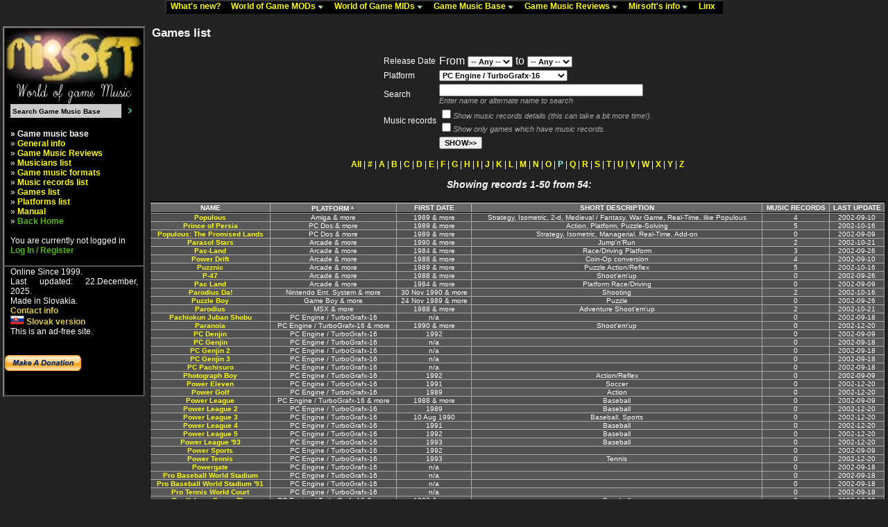

--- FILE ---
content_type: text/html
request_url: http://www.mirsoft.info/gmb/games_list.php?order=id_primary_platform&order_desc=0&inside_link=1&id_platform=89&time_from=0&time_to=0&filter_empty=0&show_music=0&hladaj=&id_format=&selection=80&start=0&limit=50
body_size: 12071
content:
<!DOCTYPE html public "-//W3C//DTD HTML 4.0 Transitional//EN">
<HTML>
<HEAD>
<meta name="description" content="Mirsoft.info - World of Game Music. Big database of videogames, many Amiga and PC game music modules (mods) and midis (mids) for download" />
<meta name="keywords" content="Game Music, Mods, Mids, Modules, Midi, MOD, IT, S3M, XM, IT, OST, OSV, VGM, Mirsoft, Video Game Music, Soundtracks, Game rips, Amiga, PC, C64, Spectrum, Game Music Downloads, well enjoy this reading hehe :)" />
<meta name="robots" content="all" />
<META HTTP-EQUIV="Content-Type" CONTENT="text/html; charset=utf8">
<META HTTP-EQUIV="Content-language" CONTENT="EN">

<link rel="stylesheet" href="../phplayers/layersmenu-gtk2.css" type="text/css" /s>
<script language="JavaScript" type="text/javascript">
<!--
// PHP Layers Menu 3.1.1 (C) 2001-2003 Marco Pratesi (marco at telug dot it)

DOM = (document.getElementById) ? 1 : 0;
NS4 = (document.layers) ? 1 : 0;
// We need to explicitly detect Konqueror
// because Konqueror 3 sets IE = 1 ... AAAAAAAAAARGHHH!!!
Konqueror = (navigator.userAgent.indexOf("Konqueror") > -1) ? 1 : 0;
// We need to detect Konqueror 2.2 as it does not handle the window.onresize event
Konqueror22 = (navigator.userAgent.indexOf("Konqueror 2.2") > -1 || navigator.userAgent.indexOf("Konqueror/2.2") > -1) ? 1 : 0;
Opera = (navigator.userAgent.indexOf("Opera") > -1) ? 1 : 0;
Opera5 = (navigator.userAgent.indexOf("Opera 5") > -1 || navigator.userAgent.indexOf("Opera/5") > -1) ? 1 : 0;
Opera6 = (navigator.userAgent.indexOf("Opera 6") > -1 || navigator.userAgent.indexOf("Opera/6") > -1) ? 1 : 0;
Opera56 = Opera5 || Opera6;
IE = (navigator.userAgent.indexOf("MSIE") > -1) ? 1 : 0;
IE = IE && !Opera;
IE5 = IE && DOM;
IE4 = (document.all) ? 1 : 0;
IE4 = IE4 && IE && !DOM;

// -->
</script>
<script language="JavaScript" type="text/javascript" src="../phplayers/libjs/layersmenu-library.js"></script>
<script language="JavaScript" type="text/javascript" src="../phplayers/libjs/layersmenu.js"></script>

<!-- PHP Layers Menu 3.1.1 (C) 2001-2003 Marco Pratesi (marco at telug dot it) -->

<script language="JavaScript" type="text/javascript">
<!--

menuTopShift = 6;
menuRightShift = 7;
menuLeftShift = 2;

var thresholdY = 1;
var abscissaStep = 140;

toBeHidden = new Array();
toBeHiddenLeft = new Array();
toBeHiddenTop = new Array();

listl = ['L2','L4','L7','L18','L20','L23','L40','L42','L46','L59','L62','L65','L76','L82','L85'];
var numl = listl.length;

father = new Array();
for (i=1; i<=92; i++) {
	father["L" + i] = "";
}
father_keys = ['L3','L4','L5','L6','L7','L8','L9','L10','L11','L12','L13','L14','L15','L16','L17','L19','L20','L21','L22','L23','L24','L25','L26','L27','L28','L29','L30','L31','L32','L33','L34','L35','L36','L37','L38','L39','L41','L42','L43','L44','L45','L46','L47','L48','L49','L50','L51','L52','L53','L54','L55','L56','L57','L58','L59','L60','L61','L62','L63','L64','L65','L66','L67','L68','L69','L70','L71','L72','L73','L74','L75','L76','L77','L78','L79','L80','L81','L83','L84','L86','L87','L88','L89','L90','L91'];
father_vals = ['L2','L2','L4','L4','L2','L7','L7','L7','L7','L7','L7','L7','L7','L7','L7','L18','L18','L20','L20','L18','L23','L23','L23','L23','L23','L23','L23','L23','L23','L23','L23','L23','L23','L23','L23','L18','L40','L40','L42','L42','L40','L40','L46','L46','L46','L46','L46','L46','L46','L46','L46','L46','L46','L46','L40','L59','L59','L40','L62','L62','L40','L65','L65','L65','L65','L65','L65','L65','L65','L65','L65','L40','L76','L76','L76','L76','L76','L82','L82','L85','L85','L85','L85','L85','L85'];
for (i=0; i<father_keys.length; i++) {
	father[father_keys[i]] = father_vals[i];
}

lwidth = new Array();
var lwidthDetected = 0;

function moveLayers() {
	if (!lwidthDetected) {
		for (i=0; i<numl; i++) {
			lwidth[listl[i]] = getOffsetWidth(listl[i]);
		}
		lwidthDetected = 1;
	}
	if (IE4) {
		for (i=0; i<numl; i++) {
			setWidth(listl[i], abscissaStep);
		}
	}
	var hormenu1TOP = getOffsetTop('hormenu1L1');
	var hormenu1HEIGHT = getOffsetHeight('hormenu1L1');
	setTop('L2', hormenu1TOP + hormenu1HEIGHT);
	moveLayerX1('L2', 'hormenu1');
	setTop('L18', hormenu1TOP + hormenu1HEIGHT);
	moveLayerX1('L18', 'hormenu1');
	setTop('L40', hormenu1TOP + hormenu1HEIGHT);
	moveLayerX1('L40', 'hormenu1');
	setTop('L82', hormenu1TOP + hormenu1HEIGHT);
	moveLayerX1('L82', 'hormenu1');
	setTop('L85', hormenu1TOP + hormenu1HEIGHT);
	moveLayerX1('L85', 'hormenu1');

}

back = new Array();
for (i=1; i<=92; i++) {
	back["L" + i] = 0;
}

// -->
</script>

<!-- PHP Layers Menu 3.1.1 (C) 2001-2003 Marco Pratesi (marco at telug dot it) -->
<TITLE> Game music base - database of Games, Games music and soundtracks </TITLE>
<LINK href="../data/style_web.css" rel="stylesheet" type="text/css">
</HEAD>
<BODY>
<CENTER>



<table border="0" cellspacing="0" cellpadding="0">
<tr>
<td>
<div class="horbar" style="z-index: 1">
<table border="0" cellspacing="0" cellpadding="0">
<tr>
<td>
<div id="hormenu1L1" class="horbaritem" onmouseover="clearLMTO();" onmouseout="setLMTO();" style="z-index: 1">
<a href="../news.php" onmouseover="shutdown();" title="Info about all what happened last time"><img
align="top" src="../phplayers/images/transparent.png" width="1" height="16" border="0"
alt=" " />What's new?&nbsp;&nbsp;&nbsp;</a>
</div>
</td>
<td>
<div id="hormenu1L2" class="horbaritem" onmouseover="clearLMTO();" onmouseout="setLMTO();" style="z-index: 1">
<a href="../gamemods.php" onmouseover="moveLayerX1('L2', 'hormenu1') ; LMPopUp('L2', false);" title="Game music modules for download"><img
align="top" src="../phplayers/images/transparent.png" width="1" height="16" border="0"
alt=" " />World of Game MODs&nbsp;<img
src="../phplayers/images/down-arrow.png" width="9" height="5"
border="0" alt="&gt;&gt;" />&nbsp;&nbsp;&nbsp;</a>
</div>
</td>
<td>
<div id="hormenu1L18" class="horbaritem" onmouseover="clearLMTO();" onmouseout="setLMTO();" style="z-index: 1">
<a href="../gamemids.php" onmouseover="moveLayerX1('L18', 'hormenu1') ; LMPopUp('L18', false);" title="Game midis for download"><img
align="top" src="../phplayers/images/transparent.png" width="1" height="16" border="0"
alt=" " />World of Game MIDs&nbsp;<img
src="../phplayers/images/down-arrow.png" width="9" height="5"
border="0" alt="&gt;&gt;" />&nbsp;&nbsp;&nbsp;</a>
</div>
</td>
<td>
<div id="hormenu1L40" class="horbaritem" onmouseover="clearLMTO();" onmouseout="setLMTO();" style="z-index: 1">
<a href="../gmb/index.php" onmouseover="moveLayerX1('L40', 'hormenu1') ; LMPopUp('L40', false);" title="Database of Games, Games music and Soundtracks"><img
align="top" src="../phplayers/images/transparent.png" width="1" height="16" border="0"
alt=" " />Game Music Base&nbsp;<img
src="../phplayers/images/down-arrow.png" width="9" height="5"
border="0" alt="&gt;&gt;" />&nbsp;&nbsp;&nbsp;</a>
</div>
</td>
<td>
<div id="hormenu1L82" class="horbaritem" onmouseover="clearLMTO();" onmouseout="setLMTO();" style="z-index: 1">
<a href="../gmb/reviews_list.php" onmouseover="moveLayerX1('L82', 'hormenu1') ; LMPopUp('L82', false);" title="Reviews from the users, as well as from me :)"><img
align="top" src="../phplayers/images/transparent.png" width="1" height="16" border="0"
alt=" " />Game Music Reviews&nbsp;<img
src="../phplayers/images/down-arrow.png" width="9" height="5"
border="0" alt="&gt;&gt;" />&nbsp;&nbsp;&nbsp;</a>
</div>
</td>
<td>
<div id="hormenu1L85" class="horbaritem" onmouseover="clearLMTO();" onmouseout="setLMTO();" style="z-index: 1">
<a href="../mirsoft-info.php" onmouseover="moveLayerX1('L85', 'hormenu1') ; LMPopUp('L85', false);" title="Information about me. :) A bit older, but maybe nice reading for someone.."><img
align="top" src="../phplayers/images/transparent.png" width="1" height="16" border="0"
alt=" " />Mirsoft's info&nbsp;<img
src="../phplayers/images/down-arrow.png" width="9" height="5"
border="0" alt="&gt;&gt;" />&nbsp;&nbsp;&nbsp;</a>
</div>
</td>
<td>
<div id="hormenu1L92" class="horbaritem" onmouseover="clearLMTO();" onmouseout="setLMTO();" style="z-index: 1">
<a href="../linky.php" onmouseover="shutdown();" title="Links and sources for the pages"><img
align="top" src="../phplayers/images/transparent.png" width="1" height="16" border="0"
alt=" " />Linx&nbsp;&nbsp;&nbsp;</a>
</div>
</td>
</tr>
</table>
</div>
</td>
</tr>
</table>
<!-- PHP Layers Menu 3.1.1 (C) 2001-2003 Marco Pratesi (marco at telug dot it) -->


<div id="L2" class="submenu" onmouseover="clearLMTO();" onmouseout="setLMTO();">
<table border="0" cellspacing="0" cellpadding="0">
<tr>
<td nowrap="nowrap">
<div class="subframe">
<div id="refL3" class="item">
<a href="../gamemods.php" onmouseover="LMPopUp('L2', true);"><img
align="top" src="../phplayers/images/transparent.png" width="1" height="16" border="0"
alt="{iconalt}" />General info&nbsp;&nbsp;&nbsp;&nbsp;&nbsp;&nbsp;</a>
</div>
<div id="refL4" class="item">
<a href="../gamemods-archive.php" onmouseover="moveLayerX('L4') ; moveLayerY('L4') ; LMPopUp('L4', false);"><img
align="top" src="../phplayers/images/transparent.png" width="1" height="16" border="0"
alt="{iconalt}" />Game Mods Archive&nbsp;<img
class="fwdarr" src="../phplayers/images/forward-arrow.png" width="4" height="7"
border="0" alt=">>" />&nbsp;&nbsp;&nbsp;&nbsp;&nbsp;&nbsp;</a>
</div>
<div id="refL7" class="item">
<a href="../gamemods-help.php" onmouseover="moveLayerX('L7') ; moveLayerY('L7') ; LMPopUp('L7', false);"><img
align="top" src="../phplayers/images/transparent.png" width="1" height="16" border="0"
alt="{iconalt}" />Game Mods FAQ&nbsp;<img
class="fwdarr" src="../phplayers/images/forward-arrow.png" width="4" height="7"
border="0" alt=">>" />&nbsp;&nbsp;&nbsp;&nbsp;&nbsp;&nbsp;</a>
</div>
</div>
</td>
</tr>
</table>
</div>

<div id="L4" class="submenu" onmouseover="clearLMTO();" onmouseout="setLMTO();">
<table border="0" cellspacing="0" cellpadding="0">
<tr>
<td nowrap="nowrap">
<div class="subframe">
<div id="refL5" class="item">
<a href="../gamemods-archive.php?order=timestamp&order_desc=1" onmouseover="LMPopUp('L4', true);"><img
align="top" src="../phplayers/images/transparent.png" width="1" height="16" border="0"
alt="{iconalt}" />Newest additions&nbsp;&nbsp;&nbsp;&nbsp;&nbsp;&nbsp;</a>
</div>
<div id="refL6" class="item">
<a href="../gamemods-archive.php" onmouseover="LMPopUp('L4', true);"><img
align="top" src="../phplayers/images/transparent.png" width="1" height="16" border="0"
alt="{iconalt}" />All tunes alphabetically&nbsp;&nbsp;&nbsp;&nbsp;&nbsp;&nbsp;</a>
</div>
</div>
</td>
</tr>
</table>
</div>

<div id="L7" class="submenu" onmouseover="clearLMTO();" onmouseout="setLMTO();">
<table border="0" cellspacing="0" cellpadding="0">
<tr>
<td nowrap="nowrap">
<div class="subframe">
<div id="refL8" class="item">
<a href="../gamemods-help.php#gamemod" onmouseover="LMPopUp('L7', true);"><img
align="top" src="../phplayers/images/transparent.png" width="1" height="16" border="0"
alt="{iconalt}" />What is game MOD&nbsp;&nbsp;&nbsp;&nbsp;&nbsp;&nbsp;</a>
</div>
<div id="refL9" class="item">
<a href="../gamemods-help.php#no_exotic" onmouseover="LMPopUp('L7', true);"><img
align="top" src="../phplayers/images/transparent.png" width="1" height="16" border="0"
alt="{iconalt}" />Why exotic tracked formats are not in archives&nbsp;&nbsp;&nbsp;&nbsp;&nbsp;&nbsp;</a>
</div>
<div id="refL10" class="item">
<a href="../gamemods-help.php#winplay" onmouseover="LMPopUp('L7', true);"><img
align="top" src="../phplayers/images/transparent.png" width="1" height="16" border="0"
alt="{iconalt}" />Easiest way to play MOD tunes under Windows&nbsp;&nbsp;&nbsp;&nbsp;&nbsp;&nbsp;</a>
</div>
<div id="refL11" class="item">
<a href="../gamemods-help.php#contrib" onmouseover="LMPopUp('L7', true);"><img
align="top" src="../phplayers/images/transparent.png" width="1" height="16" border="0"
alt="{iconalt}" />How to send the tunes that are not in archives&nbsp;&nbsp;&nbsp;&nbsp;&nbsp;&nbsp;</a>
</div>
<div id="refL12" class="item">
<a href="../gamemods-help.php#why_zip" onmouseover="LMPopUp('L7', true);"><img
align="top" src="../phplayers/images/transparent.png" width="1" height="16" border="0"
alt="{iconalt}" />Why the ZIP is used for archiving files&nbsp;&nbsp;&nbsp;&nbsp;&nbsp;&nbsp;</a>
</div>
<div id="refL13" class="item">
<a href="../gamemods-help.php#dlall" onmouseover="LMPopUp('L7', true);"><img
align="top" src="../phplayers/images/transparent.png" width="1" height="16" border="0"
alt="{iconalt}" />How to download all files from archive&nbsp;&nbsp;&nbsp;&nbsp;&nbsp;&nbsp;</a>
</div>
<div id="refL14" class="item">
<a href="../gamemods-help.php#convmp3" onmouseover="LMPopUp('L7', true);"><img
align="top" src="../phplayers/images/transparent.png" width="1" height="16" border="0"
alt="{iconalt}" />How to convert MOD tunes to MP3&nbsp;&nbsp;&nbsp;&nbsp;&nbsp;&nbsp;</a>
</div>
<div id="refL15" class="item">
<a href="../gamemods-help.php#zero_files" onmouseover="LMPopUp('L7', true);"><img
align="top" src="../phplayers/images/transparent.png" width="1" height="16" border="0"
alt="{iconalt}" />Why do some archives have 0 files&nbsp;&nbsp;&nbsp;&nbsp;&nbsp;&nbsp;</a>
</div>
<div id="refL16" class="item">
<a href="../gamemods-help.php#linking_info" onmouseover="LMPopUp('L7', true);"><img
align="top" src="../phplayers/images/transparent.png" width="1" height="16" border="0"
alt="{iconalt}" />How to link World of Game Mods on your site&nbsp;&nbsp;&nbsp;&nbsp;&nbsp;&nbsp;</a>
</div>
<div id="refL17" class="item">
<a href="../gamemods-help.php#why_wogm" onmouseover="LMPopUp('L7', true);"><img
align="top" src="../phplayers/images/transparent.png" width="1" height="16" border="0"
alt="{iconalt}" />Why World of Game Mods was done&nbsp;&nbsp;&nbsp;&nbsp;&nbsp;&nbsp;</a>
</div>
</div>
</td>
</tr>
</table>
</div>

<div id="L18" class="submenu" onmouseover="clearLMTO();" onmouseout="setLMTO();">
<table border="0" cellspacing="0" cellpadding="0">
<tr>
<td nowrap="nowrap">
<div class="subframe">
<div id="refL19" class="item">
<a href="../gamemids.php" onmouseover="LMPopUp('L18', true);"><img
align="top" src="../phplayers/images/transparent.png" width="1" height="16" border="0"
alt="{iconalt}" />General info&nbsp;&nbsp;&nbsp;&nbsp;&nbsp;&nbsp;</a>
</div>
<div id="refL20" class="item">
<a href="../gamemids-archive.php" onmouseover="moveLayerX('L20') ; moveLayerY('L20') ; LMPopUp('L20', false);"><img
align="top" src="../phplayers/images/transparent.png" width="1" height="16" border="0"
alt="{iconalt}" />Game Mids Archive&nbsp;<img
class="fwdarr" src="../phplayers/images/forward-arrow.png" width="4" height="7"
border="0" alt=">>" />&nbsp;&nbsp;&nbsp;&nbsp;&nbsp;&nbsp;</a>
</div>
<div id="refL23" class="item">
<a href="../gamemids-help.php" onmouseover="moveLayerX('L23') ; moveLayerY('L23') ; LMPopUp('L23', false);"><img
align="top" src="../phplayers/images/transparent.png" width="1" height="16" border="0"
alt="{iconalt}" />Game Mids FAQ&nbsp;<img
class="fwdarr" src="../phplayers/images/forward-arrow.png" width="4" height="7"
border="0" alt=">>" />&nbsp;&nbsp;&nbsp;&nbsp;&nbsp;&nbsp;</a>
</div>
<div id="refL39" class="item">
<a href="../gamemids-ripping-guide.php" onmouseover="LMPopUp('L18', true);"><img
align="top" src="../phplayers/images/transparent.png" width="1" height="16" border="0"
alt="{iconalt}" />PC Game Midi Ripping Guide&nbsp;&nbsp;&nbsp;&nbsp;&nbsp;&nbsp;</a>
</div>
</div>
</td>
</tr>
</table>
</div>

<div id="L20" class="submenu" onmouseover="clearLMTO();" onmouseout="setLMTO();">
<table border="0" cellspacing="0" cellpadding="0">
<tr>
<td nowrap="nowrap">
<div class="subframe">
<div id="refL21" class="item">
<a href="../gamemids-archive.php?order=timestamp&order_desc=1" onmouseover="LMPopUp('L20', true);"><img
align="top" src="../phplayers/images/transparent.png" width="1" height="16" border="0"
alt="{iconalt}" />Newest additions&nbsp;&nbsp;&nbsp;&nbsp;&nbsp;&nbsp;</a>
</div>
<div id="refL22" class="item">
<a href="../gamemids-archive.php" onmouseover="LMPopUp('L20', true);"><img
align="top" src="../phplayers/images/transparent.png" width="1" height="16" border="0"
alt="{iconalt}" />All tunes alphabetically&nbsp;&nbsp;&nbsp;&nbsp;&nbsp;&nbsp;</a>
</div>
</div>
</td>
</tr>
</table>
</div>

<div id="L23" class="submenu" onmouseover="clearLMTO();" onmouseout="setLMTO();">
<table border="0" cellspacing="0" cellpadding="0">
<tr>
<td nowrap="nowrap">
<div class="subframe">
<div id="refL24" class="item">
<a href="../gamemids-help.php#winplay" onmouseover="LMPopUp('L23', true);"><img
align="top" src="../phplayers/images/transparent.png" width="1" height="16" border="0"
alt="{iconalt}" />Easiest way to play Midi tunes under Windows&nbsp;&nbsp;&nbsp;&nbsp;&nbsp;&nbsp;</a>
</div>
<div id="refL25" class="item">
<a href="../gamemids-help.php#winamp_archives" onmouseover="LMPopUp('L23', true);"><img
align="top" src="../phplayers/images/transparent.png" width="1" height="16" border="0"
alt="{iconalt}" />How to play ZIP archives directly from Winamp&nbsp;&nbsp;&nbsp;&nbsp;&nbsp;&nbsp;</a>
</div>
<div id="refL26" class="item">
<a href="../gamemids-help.php#midi_strange" onmouseover="LMPopUp('L23', true);"><img
align="top" src="../phplayers/images/transparent.png" width="1" height="16" border="0"
alt="{iconalt}" />Why do some Midi tunes sound strange&nbsp;&nbsp;&nbsp;&nbsp;&nbsp;&nbsp;</a>
</div>
<div id="refL27" class="item">
<a href="../gamemids-help.php#formats" onmouseover="LMPopUp('L23', true);"><img
align="top" src="../phplayers/images/transparent.png" width="1" height="16" border="0"
alt="{iconalt}" />Overview of Midi formats like GM, MT, XG etc.&nbsp;&nbsp;&nbsp;&nbsp;&nbsp;&nbsp;</a>
</div>
<div id="refL28" class="item">
<a href="../gamemids-help.php#genmidi" onmouseover="LMPopUp('L23', true);"><img
align="top" src="../phplayers/images/transparent.png" width="1" height="16" border="0"
alt="{iconalt}" />General Midi compatible Midi formats&nbsp;&nbsp;&nbsp;&nbsp;&nbsp;&nbsp;</a>
</div>
<div id="refL29" class="item">
<a href="../gamemids-help.php#pc_nd" onmouseover="LMPopUp('L23', true);"><img
align="top" src="../phplayers/images/transparent.png" width="1" height="16" border="0"
alt="{iconalt}" />PC Game Midi problems and info&nbsp;&nbsp;&nbsp;&nbsp;&nbsp;&nbsp;</a>
</div>
<div id="refL30" class="item">
<a href="../gamemids-help.php#adlib" onmouseover="LMPopUp('L23', true);"><img
align="top" src="../phplayers/images/transparent.png" width="1" height="16" border="0"
alt="{iconalt}" />PC AdLib tunes versus Midi&nbsp;&nbsp;&nbsp;&nbsp;&nbsp;&nbsp;</a>
</div>
<div id="refL31" class="item">
<a href="../gamemids-help.php#contrib" onmouseover="LMPopUp('L23', true);"><img
align="top" src="../phplayers/images/transparent.png" width="1" height="16" border="0"
alt="{iconalt}" />How to send the tunes that are not in archives&nbsp;&nbsp;&nbsp;&nbsp;&nbsp;&nbsp;</a>
</div>
<div id="refL32" class="item">
<a href="../gamemids-help.php#midi_rip" onmouseover="LMPopUp('L23', true);"><img
align="top" src="../phplayers/images/transparent.png" width="1" height="16" border="0"
alt="{iconalt}" />PC Game Midi ripping guide&nbsp;&nbsp;&nbsp;&nbsp;&nbsp;&nbsp;</a>
</div>
<div id="refL33" class="item">
<a href="../gamemids-help.php#why_zip" onmouseover="LMPopUp('L23', true);"><img
align="top" src="../phplayers/images/transparent.png" width="1" height="16" border="0"
alt="{iconalt}" />Why the ZIP is used for archiving files&nbsp;&nbsp;&nbsp;&nbsp;&nbsp;&nbsp;</a>
</div>
<div id="refL34" class="item">
<a href="../gamemids-help.php#dlall" onmouseover="LMPopUp('L23', true);"><img
align="top" src="../phplayers/images/transparent.png" width="1" height="16" border="0"
alt="{iconalt}" />How to download all files from archive&nbsp;&nbsp;&nbsp;&nbsp;&nbsp;&nbsp;</a>
</div>
<div id="refL35" class="item">
<a href="../gamemids-help.php#convmp3" onmouseover="LMPopUp('L23', true);"><img
align="top" src="../phplayers/images/transparent.png" width="1" height="16" border="0"
alt="{iconalt}" />How to convert Midi tunes to MP3&nbsp;&nbsp;&nbsp;&nbsp;&nbsp;&nbsp;</a>
</div>
<div id="refL36" class="item">
<a href="../gamemids-help.php#zero_files" onmouseover="LMPopUp('L23', true);"><img
align="top" src="../phplayers/images/transparent.png" width="1" height="16" border="0"
alt="{iconalt}" />Why do some archives have 0 files&nbsp;&nbsp;&nbsp;&nbsp;&nbsp;&nbsp;</a>
</div>
<div id="refL37" class="item">
<a href="../gamemids-help.php#linking_info" onmouseover="LMPopUp('L23', true);"><img
align="top" src="../phplayers/images/transparent.png" width="1" height="16" border="0"
alt="{iconalt}" />How to link World of Game Mids on your site&nbsp;&nbsp;&nbsp;&nbsp;&nbsp;&nbsp;</a>
</div>
<div id="refL38" class="item">
<a href="../gamemids-help.php#why_wogm" onmouseover="LMPopUp('L23', true);"><img
align="top" src="../phplayers/images/transparent.png" width="1" height="16" border="0"
alt="{iconalt}" />Why World of Game Mids was done&nbsp;&nbsp;&nbsp;&nbsp;&nbsp;&nbsp;</a>
</div>
</div>
</td>
</tr>
</table>
</div>

<div id="L40" class="submenu" onmouseover="clearLMTO();" onmouseout="setLMTO();">
<table border="0" cellspacing="0" cellpadding="0">
<tr>
<td nowrap="nowrap">
<div class="subframe">
<div id="refL41" class="item">
<a href="../gmb/index.php" onmouseover="LMPopUp('L40', true);"><img
align="top" src="../phplayers/images/transparent.png" width="1" height="16" border="0"
alt="{iconalt}" />General info&nbsp;&nbsp;&nbsp;&nbsp;&nbsp;&nbsp;</a>
</div>
<div id="refL42" class="item">
<a href="../gmb/reviews_list.php" onmouseover="moveLayerX('L42') ; moveLayerY('L42') ; LMPopUp('L42', false);" title="Reviews from the users, as well as from me :)"><img
align="top" src="../phplayers/images/transparent.png" width="1" height="16" border="0"
alt="{iconalt}" />Game music reviews&nbsp;<img
class="fwdarr" src="../phplayers/images/forward-arrow.png" width="4" height="7"
border="0" alt=">>" />&nbsp;&nbsp;&nbsp;&nbsp;&nbsp;&nbsp;</a>
</div>
<div id="refL45" class="item">
<a href="../gmb/musicians_list.php" onmouseover="LMPopUp('L40', true);" title="Lot of information about musicians"><img
align="top" src="../phplayers/images/transparent.png" width="1" height="16" border="0"
alt="{iconalt}" />Musicians list&nbsp;&nbsp;&nbsp;&nbsp;&nbsp;&nbsp;</a>
</div>
<div id="refL46" class="item">
<a href="../gmb/formats_list.php" onmouseover="moveLayerX('L46') ; moveLayerY('L46') ; LMPopUp('L46', false);" title="Information according the formats like MOD, MID, DA/MP3 and many more"><img
align="top" src="../phplayers/images/transparent.png" width="1" height="16" border="0"
alt="{iconalt}" />Game music formats&nbsp;<img
class="fwdarr" src="../phplayers/images/forward-arrow.png" width="4" height="7"
border="0" alt=">>" />&nbsp;&nbsp;&nbsp;&nbsp;&nbsp;&nbsp;</a>
</div>
<div id="refL59" class="item">
<a href="../gmb/tunes_list.php" onmouseover="moveLayerX('L59') ; moveLayerY('L59') ; LMPopUp('L59', false);" title="More than 10000 music records to view!"><img
align="top" src="../phplayers/images/transparent.png" width="1" height="16" border="0"
alt="{iconalt}" />Music records list&nbsp;<img
class="fwdarr" src="../phplayers/images/forward-arrow.png" width="4" height="7"
border="0" alt=">>" />&nbsp;&nbsp;&nbsp;&nbsp;&nbsp;&nbsp;</a>
</div>
<div id="refL62" class="item">
<a href="../gmb/games_list.php" onmouseover="moveLayerX('L62') ; moveLayerY('L62') ; LMPopUp('L62', false);" title="Not only music records, but also games have lot of information here..."><img
align="top" src="../phplayers/images/transparent.png" width="1" height="16" border="0"
alt="{iconalt}" />Games list&nbsp;<img
class="fwdarr" src="../phplayers/images/forward-arrow.png" width="4" height="7"
border="0" alt=">>" />&nbsp;&nbsp;&nbsp;&nbsp;&nbsp;&nbsp;</a>
</div>
<div id="refL65" class="item">
<a href="../gmb/platforms_list.php" onmouseover="moveLayerX('L65') ; moveLayerY('L65') ; LMPopUp('L65', false);" title="Get lot of information about platforms, their music and their fame"><img
align="top" src="../phplayers/images/transparent.png" width="1" height="16" border="0"
alt="{iconalt}" />Platforms list&nbsp;<img
class="fwdarr" src="../phplayers/images/forward-arrow.png" width="4" height="7"
border="0" alt=">>" />&nbsp;&nbsp;&nbsp;&nbsp;&nbsp;&nbsp;</a>
</div>
<div id="refL76" class="item">
<a href="../gmb/manual/index.php" onmouseover="moveLayerX('L76') ; moveLayerY('L76') ; LMPopUp('L76', false);" title="Help how to handle the database. Under construction."><img
align="top" src="../phplayers/images/transparent.png" width="1" height="16" border="0"
alt="{iconalt}" />Manual&nbsp;<img
class="fwdarr" src="../phplayers/images/forward-arrow.png" width="4" height="7"
border="0" alt=">>" />&nbsp;&nbsp;&nbsp;&nbsp;&nbsp;&nbsp;</a>
</div>
</div>
</td>
</tr>
</table>
</div>

<div id="L42" class="submenu" onmouseover="clearLMTO();" onmouseout="setLMTO();">
<table border="0" cellspacing="0" cellpadding="0">
<tr>
<td nowrap="nowrap">
<div class="subframe">
<div id="refL43" class="item">
<a href="../gmb/reviews_list.php" onmouseover="LMPopUp('L42', true);" title="Reviews from the users"><img
align="top" src="../phplayers/images/transparent.png" width="1" height="16" border="0"
alt="{iconalt}" />Reviews from users&nbsp;&nbsp;&nbsp;&nbsp;&nbsp;&nbsp;</a>
</div>
<div id="refL44" class="item">
<a href="../gmb/reviews_list_mirsoft.php" onmouseover="LMPopUp('L42', true);" title="Reviews from me :)"><img
align="top" src="../phplayers/images/transparent.png" width="1" height="16" border="0"
alt="{iconalt}" />Mirsoft's reviews&nbsp;&nbsp;&nbsp;&nbsp;&nbsp;&nbsp;</a>
</div>
</div>
</td>
</tr>
</table>
</div>

<div id="L46" class="submenu" onmouseover="clearLMTO();" onmouseout="setLMTO();">
<table border="0" cellspacing="0" cellpadding="0">
<tr>
<td nowrap="nowrap">
<div class="subframe">
<div id="refL47" class="item">
<a href="../gmb/format_info.php?id_ele=MQ==" onmouseover="LMPopUp('L46', true);" title="DA/MP3/WAV/OGG and other streamed formats"><img
align="top" src="../phplayers/images/transparent.png" width="1" height="16" border="0"
alt="{iconalt}" />Digital audio&nbsp;&nbsp;&nbsp;&nbsp;&nbsp;&nbsp;</a>
</div>
<div id="refL48" class="item">
<a href="../gmb/format_info.php?id_ele=Mg==" onmouseover="LMPopUp('L46', true);" title="MOD/XM/S3M/IT tracked format"><img
align="top" src="../phplayers/images/transparent.png" width="1" height="16" border="0"
alt="{iconalt}" />Tracked music&nbsp;&nbsp;&nbsp;&nbsp;&nbsp;&nbsp;</a>
</div>
<div id="refL49" class="item">
<a href="../gmb/format_info.php?id_ele=Mw==" onmouseover="LMPopUp('L46', true);" title="MIDI format"><img
align="top" src="../phplayers/images/transparent.png" width="1" height="16" border="0"
alt="{iconalt}" />Sequenced music&nbsp;&nbsp;&nbsp;&nbsp;&nbsp;&nbsp;</a>
</div>
<div id="refL50" class="item">
<a href="../gmb/format_info.php?id_ele=NA==" onmouseover="LMPopUp('L46', true);" title="Amiga Exotic formats"><img
align="top" src="../phplayers/images/transparent.png" width="1" height="16" border="0"
alt="{iconalt}" />Amiga Exotic&nbsp;&nbsp;&nbsp;&nbsp;&nbsp;&nbsp;</a>
</div>
<div id="refL51" class="item">
<a href="../gmb/format_info.php?id_ele=NQ==" onmouseover="LMPopUp('L46', true);" title="SID format"><img
align="top" src="../phplayers/images/transparent.png" width="1" height="16" border="0"
alt="{iconalt}" />Commodore 64 Music&nbsp;&nbsp;&nbsp;&nbsp;&nbsp;&nbsp;</a>
</div>
<div id="refL52" class="item">
<a href="../gmb/format_info.php?id_ele=Ng==" onmouseover="LMPopUp('L46', true);" title="SPC format"><img
align="top" src="../phplayers/images/transparent.png" width="1" height="16" border="0"
alt="{iconalt}" />SNES Music&nbsp;&nbsp;&nbsp;&nbsp;&nbsp;&nbsp;</a>
</div>
<div id="refL53" class="item">
<a href="../gmb/format_info.php?id_ele=Nw==" onmouseover="LMPopUp('L46', true);" title="AY format"><img
align="top" src="../phplayers/images/transparent.png" width="1" height="16" border="0"
alt="{iconalt}" />Yamaha AY&nbsp;&nbsp;&nbsp;&nbsp;&nbsp;&nbsp;</a>
</div>
<div id="refL54" class="item">
<a href="../gmb/format_info.php?id_ele=OA==" onmouseover="LMPopUp('L46', true);" title="NES music format"><img
align="top" src="../phplayers/images/transparent.png" width="1" height="16" border="0"
alt="{iconalt}" />Nintendo NES music&nbsp;&nbsp;&nbsp;&nbsp;&nbsp;&nbsp;</a>
</div>
<div id="refL55" class="item">
<a href="../gmb/format_info.php?id_ele=MTM=" onmouseover="LMPopUp('L46', true);" title="PSF file format"><img
align="top" src="../phplayers/images/transparent.png" width="1" height="16" border="0"
alt="{iconalt}" />PlayStation Music&nbsp;&nbsp;&nbsp;&nbsp;&nbsp;&nbsp;</a>
</div>
<div id="refL56" class="item">
<a href="../gmb/format_info.php?id_ele=MTQ=" onmouseover="LMPopUp('L46', true);" title="Atari XL/XE music format"><img
align="top" src="../phplayers/images/transparent.png" width="1" height="16" border="0"
alt="{iconalt}" />Atari 8-bit Music&nbsp;&nbsp;&nbsp;&nbsp;&nbsp;&nbsp;</a>
</div>
<div id="refL57" class="item">
<a href="../gmb/format_info.php?id_ele=MTU=" onmouseover="LMPopUp('L46', true);" title="PC AdLib music format"><img
align="top" src="../phplayers/images/transparent.png" width="1" height="16" border="0"
alt="{iconalt}" />AdLib Music&nbsp;&nbsp;&nbsp;&nbsp;&nbsp;&nbsp;</a>
</div>
<div id="refL58" class="item">
<a href="../gmb/formats_list.php" onmouseover="LMPopUp('L46', true);"><img
align="top" src="../phplayers/images/transparent.png" width="1" height="16" border="0"
alt="{iconalt}" />Other formats&nbsp;&nbsp;&nbsp;&nbsp;&nbsp;&nbsp;</a>
</div>
</div>
</td>
</tr>
</table>
</div>

<div id="L59" class="submenu" onmouseover="clearLMTO();" onmouseout="setLMTO();">
<table border="0" cellspacing="0" cellpadding="0">
<tr>
<td nowrap="nowrap">
<div class="subframe">
<div id="refL60" class="item">
<a href="../gmb/tunes_list.php?order=timestamp&order_desc=1" onmouseover="LMPopUp('L59', true);" title="Latest additions"><img
align="top" src="../phplayers/images/transparent.png" width="1" height="16" border="0"
alt="{iconalt}" />Latest changes&nbsp;&nbsp;&nbsp;&nbsp;&nbsp;&nbsp;</a>
</div>
<div id="refL61" class="item">
<a href="../gmb/tunes_list.php" onmouseover="LMPopUp('L59', true);" title="More than 10000 music records to view!"><img
align="top" src="../phplayers/images/transparent.png" width="1" height="16" border="0"
alt="{iconalt}" />Full list&nbsp;&nbsp;&nbsp;&nbsp;&nbsp;&nbsp;</a>
</div>
</div>
</td>
</tr>
</table>
</div>

<div id="L62" class="submenu" onmouseover="clearLMTO();" onmouseout="setLMTO();">
<table border="0" cellspacing="0" cellpadding="0">
<tr>
<td nowrap="nowrap">
<div class="subframe">
<div id="refL63" class="item">
<a href="../gmb/games_list.php?order=timestamp&order_desc=1" onmouseover="LMPopUp('L62', true);" title="Latest additions"><img
align="top" src="../phplayers/images/transparent.png" width="1" height="16" border="0"
alt="{iconalt}" />Latest changes&nbsp;&nbsp;&nbsp;&nbsp;&nbsp;&nbsp;</a>
</div>
<div id="refL64" class="item">
<a href="../gmb/games_list.php" onmouseover="LMPopUp('L62', true);" title="Not only music records, but also games have lot of information here..."><img
align="top" src="../phplayers/images/transparent.png" width="1" height="16" border="0"
alt="{iconalt}" />Full list&nbsp;&nbsp;&nbsp;&nbsp;&nbsp;&nbsp;</a>
</div>
</div>
</td>
</tr>
</table>
</div>

<div id="L65" class="submenu" onmouseover="clearLMTO();" onmouseout="setLMTO();">
<table border="0" cellspacing="0" cellpadding="0">
<tr>
<td nowrap="nowrap">
<div class="subframe">
<div id="refL66" class="item">
<a href="../gmb/platform_info.php?id_ele=MQ==" onmouseover="LMPopUp('L65', true);"><img
align="top" src="../phplayers/images/transparent.png" width="1" height="16" border="0"
alt="{iconalt}" />Amiga&nbsp;&nbsp;&nbsp;&nbsp;&nbsp;&nbsp;</a>
</div>
<div id="refL67" class="item">
<a href="../gmb/platform_info.php?id_ele=Mg==" onmouseover="LMPopUp('L65', true);"><img
align="top" src="../phplayers/images/transparent.png" width="1" height="16" border="0"
alt="{iconalt}" />PC Dos&nbsp;&nbsp;&nbsp;&nbsp;&nbsp;&nbsp;</a>
</div>
<div id="refL68" class="item">
<a href="../gmb/platform_info.php?id_ele=Mw==" onmouseover="LMPopUp('L65', true);"><img
align="top" src="../phplayers/images/transparent.png" width="1" height="16" border="0"
alt="{iconalt}" />PC Windows&nbsp;&nbsp;&nbsp;&nbsp;&nbsp;&nbsp;</a>
</div>
<div id="refL69" class="item">
<a href="../gmb/platform_info.php?id_ele=NA==" onmouseover="LMPopUp('L65', true);"><img
align="top" src="../phplayers/images/transparent.png" width="1" height="16" border="0"
alt="{iconalt}" />PlayStation&nbsp;&nbsp;&nbsp;&nbsp;&nbsp;&nbsp;</a>
</div>
<div id="refL70" class="item">
<a href="../gmb/platform_info.php?id_ele=NQ==" onmouseover="LMPopUp('L65', true);"><img
align="top" src="../phplayers/images/transparent.png" width="1" height="16" border="0"
alt="{iconalt}" />PlayStation 2&nbsp;&nbsp;&nbsp;&nbsp;&nbsp;&nbsp;</a>
</div>
<div id="refL71" class="item">
<a href="../gmb/platform_info.php?id_ele=MTg=" onmouseover="LMPopUp('L65', true);"><img
align="top" src="../phplayers/images/transparent.png" width="1" height="16" border="0"
alt="{iconalt}" />Commodore 64&nbsp;&nbsp;&nbsp;&nbsp;&nbsp;&nbsp;</a>
</div>
<div id="refL72" class="item">
<a href="../gmb/platform_info.php?id_ele=OTQ=" onmouseover="LMPopUp('L65', true);"><img
align="top" src="../phplayers/images/transparent.png" width="1" height="16" border="0"
alt="{iconalt}" />ZX Spectrum&nbsp;&nbsp;&nbsp;&nbsp;&nbsp;&nbsp;</a>
</div>
<div id="refL73" class="item">
<a href="../gmb/platform_info.php?id_ele=MTk=" onmouseover="LMPopUp('L65', true);"><img
align="top" src="../phplayers/images/transparent.png" width="1" height="16" border="0"
alt="{iconalt}" />NES&nbsp;&nbsp;&nbsp;&nbsp;&nbsp;&nbsp;</a>
</div>
<div id="refL74" class="item">
<a href="../gmb/platform_info.php?id_ele=MjA=" onmouseover="LMPopUp('L65', true);"><img
align="top" src="../phplayers/images/transparent.png" width="1" height="16" border="0"
alt="{iconalt}" />Super NES&nbsp;&nbsp;&nbsp;&nbsp;&nbsp;&nbsp;</a>
</div>
<div id="refL75" class="item">
<a href="../gmb/platforms_list.php" onmouseover="LMPopUp('L65', true);"><img
align="top" src="../phplayers/images/transparent.png" width="1" height="16" border="0"
alt="{iconalt}" />All platforms&nbsp;&nbsp;&nbsp;&nbsp;&nbsp;&nbsp;</a>
</div>
</div>
</td>
</tr>
</table>
</div>

<div id="L76" class="submenu" onmouseover="clearLMTO();" onmouseout="setLMTO();">
<table border="0" cellspacing="0" cellpadding="0">
<tr>
<td nowrap="nowrap">
<div class="subframe">
<div id="refL77" class="item">
<a href="../gmb/manual/search_help.php" onmouseover="LMPopUp('L76', true);" title="Some tips to use in the small white search box :)"><img
align="top" src="../phplayers/images/transparent.png" width="1" height="16" border="0"
alt="{iconalt}" />Search information&nbsp;&nbsp;&nbsp;&nbsp;&nbsp;&nbsp;</a>
</div>
<div id="refL78" class="item">
<a href="../gmb/manual/list_views.php" onmouseover="LMPopUp('L76', true);" title="How to use the list views"><img
align="top" src="../phplayers/images/transparent.png" width="1" height="16" border="0"
alt="{iconalt}" />List views&nbsp;&nbsp;&nbsp;&nbsp;&nbsp;&nbsp;</a>
</div>
<div id="refL79" class="item">
<a href="../gmb/manual/game_info_help.php" onmouseover="LMPopUp('L76', true);" title="How to use the list views"><img
align="top" src="../phplayers/images/transparent.png" width="1" height="16" border="0"
alt="{iconalt}" />Game info screen description&nbsp;&nbsp;&nbsp;&nbsp;&nbsp;&nbsp;</a>
</div>
<div id="refL80" class="item">
<a href="../gmb/manual/music_info_help.php" onmouseover="LMPopUp('L76', true);" title="How to use the list views"><img
align="top" src="../phplayers/images/transparent.png" width="1" height="16" border="0"
alt="{iconalt}" />Music record info screen description&nbsp;&nbsp;&nbsp;&nbsp;&nbsp;&nbsp;</a>
</div>
<div id="refL81" class="item">
<a href="../gmb/manual/music_info_fields.php" onmouseover="LMPopUp('L76', true);" title="How to use the list views"><img
align="top" src="../phplayers/images/transparent.png" width="1" height="16" border="0"
alt="{iconalt}" />Music record info fields summary&nbsp;&nbsp;&nbsp;&nbsp;&nbsp;&nbsp;</a>
</div>
</div>
</td>
</tr>
</table>
</div>

<div id="L82" class="submenu" onmouseover="clearLMTO();" onmouseout="setLMTO();">
<table border="0" cellspacing="0" cellpadding="0">
<tr>
<td nowrap="nowrap">
<div class="subframe">
<div id="refL83" class="item">
<a href="../gmb/reviews_list.php" onmouseover="LMPopUp('L82', true);" title="Reviews from the users"><img
align="top" src="../phplayers/images/transparent.png" width="1" height="16" border="0"
alt="{iconalt}" />Reviews from users&nbsp;&nbsp;&nbsp;&nbsp;&nbsp;&nbsp;</a>
</div>
<div id="refL84" class="item">
<a href="../gmb/reviews_list_mirsoft.php" onmouseover="LMPopUp('L82', true);" title="Reviews from me :)"><img
align="top" src="../phplayers/images/transparent.png" width="1" height="16" border="0"
alt="{iconalt}" />Mirsoft's reviews&nbsp;&nbsp;&nbsp;&nbsp;&nbsp;&nbsp;</a>
</div>
</div>
</td>
</tr>
</table>
</div>

<div id="L85" class="submenu" onmouseover="clearLMTO();" onmouseout="setLMTO();">
<table border="0" cellspacing="0" cellpadding="0">
<tr>
<td nowrap="nowrap">
<div class="subframe">
<div id="refL86" class="item">
<a href="../top100zx.php" onmouseover="LMPopUp('L85', true);"><img
align="top" src="../phplayers/images/transparent.png" width="1" height="16" border="0"
alt="{iconalt}" />My TOP 100 on ZX Spectrum&nbsp;&nbsp;&nbsp;&nbsp;&nbsp;&nbsp;</a>
</div>
<div id="refL87" class="item">
<a href="../top100am.php" onmouseover="LMPopUp('L85', true);"><img
align="top" src="../phplayers/images/transparent.png" width="1" height="16" border="0"
alt="{iconalt}" />My TOP 100 on Amiga&nbsp;&nbsp;&nbsp;&nbsp;&nbsp;&nbsp;</a>
</div>
<div id="refL88" class="item">
<a href="../prejdhry.php" onmouseover="LMPopUp('L85', true);"><img
align="top" src="../phplayers/images/transparent.png" width="1" height="16" border="0"
alt="{iconalt}" />Completed games&nbsp;&nbsp;&nbsp;&nbsp;&nbsp;&nbsp;</a>
</div>
<div id="refL89" class="item">
<a href="../gamemusic.php" onmouseover="LMPopUp('L85', true);"><img
align="top" src="../phplayers/images/transparent.png" width="1" height="16" border="0"
alt="{iconalt}" />My game music page&nbsp;&nbsp;&nbsp;&nbsp;&nbsp;&nbsp;</a>
</div>
<div id="refL90" class="item">
<a href="../rock.php" onmouseover="LMPopUp('L85', true);"><img
align="top" src="../phplayers/images/transparent.png" width="1" height="16" border="0"
alt="{iconalt}" />Rock'n'roll game page&nbsp;&nbsp;&nbsp;&nbsp;&nbsp;&nbsp;</a>
</div>
<div id="refL91" class="item">
<a href="../raven.php" onmouseover="LMPopUp('L85', true);"><img
align="top" src="../phplayers/images/transparent.png" width="1" height="16" border="0"
alt="{iconalt}" />Raven Tribute&nbsp;&nbsp;&nbsp;&nbsp;&nbsp;&nbsp;</a>
</div>
</div>
</td>
</tr>
</table>
</div>


<script language="JavaScript" type="text/javascript">
<!--
loaded = 1;
// -->
</script>

<!-- PHP Layers Menu 3.1.1 (C) 2001-2003 Marco Pratesi (marco at telug dot it) -->
<br>

</center>

<table border="0" width="100%" height="100%" cellspacing="2" cellpadding="2">
  <tr>
    <td border="2" valign="top">
      <table bgcolor=#000000 hspace=5 vspace=5 border="2" align=left cellspacing=0 cellpadding=0>
       <tr><td align="center">
	 <a href="../news.php">
	 <img src="../gfx/mirsoft_logo.jpg" border=0 alt="Mirsoft.info - World of Game Music and Games" title="Mirsoft.info - World of Game Music and Games"><br><img src="../gfx/world_of_game_music.gif" border=0 alt="Mirsoft.info - World of Game Music"></a>
	<FORM ACTION="../gmb/search.php">
	<LABEL for="searchbox">Search Game Music Base</LABEL><input type="text" value="Search Game Music Base" name="search" align="absmiddle" id="searchbox" class="searchbox"  onClick="(this.value=='Search Game Music Base') ? this.value='':true" onBlur="(this.value=='')?this.value='Search Game Music Base':true">
	<input type="image" src="../gfx/searchbtn.gif" align="absmiddle" alt="Search Game Music Base">

	</FORM>
	<p>
	 <b>» Game music base</b><br>		» <a href="../gmb/index.php">General info		</a>
		<br>
				» <a href="../gmb/reviews_list.php">Game Music Reviews		</a>
		<br>
				» <a href="../gmb/musicians_list.php">Musicians list		</a>
		<br>
				» <a href="../gmb/formats_list.php">Game music formats		</a>
		<br>
				» <a href="../gmb/tunes_list.php">Music records list		</a>
		<br>
				» <a href="../gmb/games_list.php">Games list		</a>
		<br>
				» <a href="../gmb/platforms_list.php">Platforms list		</a>
		<br>
				» <a href="../gmb/manual/index.php">Manual		</a>
		<br>
		» <a href="../news.php" class="greenlink">Back Home</a><br><br>You are currently not logged in<br><a href="../login.php" class="greenlink">Log In / Register</a>	<br>
	</td></tr>


	<tr valign=center>
	<td>
<p>Online Since 1999.
<br>Last updated:
22.December, 2025.<br>Made in Slovakia.
<br><a href="../cntct_info.php" class="link_3">Contact info</a>
<br><a href="..?new_id_lang=1" class="link_3"><img src="../gfx/flag_0.gif" border=0 title="Flag" longdesc="Flag"> Slovak version</a><br>This is an ad-free site.<br><form action="https://www.paypal.com/cgi-bin/webscr" method="post">
<input type="hidden" name="cmd" value="_s-xclick">
<input type="image" src="https://www.paypal.com/en_US/i/btn/x-click-but21.gif" border="0" name="submit" alt="Make payments with PayPal - it's fast, free and secure!">
<img alt="" border="0" src="https://www.paypal.com/en_US/i/scr/pixel.gif" width="1" height="1">
<input type="hidden" name="encrypted" value="-----BEGIN [base64]/[base64]/[base64]/ETMS1ycjtkpkvjXZe9k+6CieLuLsPumsJ7QC1odNz3sJiCbs2wC0nLE0uLGaEtXynIgRqIddYCHx88pb5HTXv4SZeuv0Rqq4+axW9PLAAATU8w04qqjaSXgbGLP3NmohqM6bV9kZZwZLR/klDaQGo1u9uDb9lr4Yn+rBQIDAQABo4HuMIHrMB0GA1UdDgQWBBSWn3y7xm8XvVk/UtcKG+wQ1mSUazCBuwYDVR0jBIGzMIGwgBSWn3y7xm8XvVk/[base64]/zANBgkqhkiG9w0BAQUFAAOBgQCBXzpWmoBa5e9fo6ujionW1hUhPkOBakTr3YCDjbYfvJEiv/2P+IobhOGJr85+XHhN0v4gUkEDI8r2/rNk1m0GA8HKddvTjyGw/XqXa+LSTlDYkqI8OwR8GEYj4efEtcRpRYBxV8KxAW93YDWzFGvruKnnLbDAF6VR5w/[base64]/BTQO1lmF+c0xLwwDQYJKoZIhvcNAQEBBQAEgYCWfkWhbKdQ022PU3t2vVljL2zJBxPORylVEUT2Uv7jrdBWC6F/m8UvcbYKYZmcj6WlJKifmgXpoxdzoqsQBG9AQ8IrswRUMxl526Nx26VRBmx+WxGamburTLsObeXQrTTHXN8fTYoVHoMEAFvcJ43fKmBMWZ5HPDxTnWIj15/XSA==-----END PKCS7-----
">
</form>
</p>
	</center>


	</td>
	</tr>

	</table>
</td>
<td valign="top" width="100%">
<span class="normal">
<h2>Games list</h2>
<CENTER>
<form action="/gmb/games_list.php">
	<TABLE>

	<TR>
	<TD><DIV>Release Date</DIV></TD> 
	<TD>
		From
	  <select name="time_from">
		<option value="0">-- Any --
       <option value="1960">1960<option value="1961">1961<option value="1962">1962<option value="1963">1963<option value="1964">1964<option value="1965">1965<option value="1966">1966<option value="1967">1967<option value="1968">1968<option value="1969">1969<option value="1970">1970<option value="1971">1971<option value="1972">1972<option value="1973">1973<option value="1974">1974<option value="1975">1975<option value="1976">1976<option value="1977">1977<option value="1978">1978<option value="1979">1979<option value="1980">1980<option value="1981">1981<option value="1982">1982<option value="1983">1983<option value="1984">1984<option value="1985">1985<option value="1986">1986<option value="1987">1987<option value="1988">1988<option value="1989">1989<option value="1990">1990<option value="1991">1991<option value="1992">1992<option value="1993">1993<option value="1994">1994<option value="1995">1995<option value="1996">1996<option value="1997">1997<option value="1998">1998<option value="1999">1999<option value="2000">2000<option value="2001">2001<option value="2002">2002<option value="2003">2003<option value="2004">2004<option value="2005">2005      </select>
	   to
	  <select name="time_to">
		<option value="0">-- Any --
       <option value="1960">1960<option value="1961">1961<option value="1962">1962<option value="1963">1963<option value="1964">1964<option value="1965">1965<option value="1966">1966<option value="1967">1967<option value="1968">1968<option value="1969">1969<option value="1970">1970<option value="1971">1971<option value="1972">1972<option value="1973">1973<option value="1974">1974<option value="1975">1975<option value="1976">1976<option value="1977">1977<option value="1978">1978<option value="1979">1979<option value="1980">1980<option value="1981">1981<option value="1982">1982<option value="1983">1983<option value="1984">1984<option value="1985">1985<option value="1986">1986<option value="1987">1987<option value="1988">1988<option value="1989">1989<option value="1990">1990<option value="1991">1991<option value="1992">1992<option value="1993">1993<option value="1994">1994<option value="1995">1995<option value="1996">1996<option value="1997">1997<option value="1998">1998<option value="1999">1999<option value="2000">2000<option value="2001">2001<option value="2002">2002<option value="2003">2003<option value="2004">2004<option value="2005">2005      </select>
	
	</TD>
	</TR>

	<TR>
	<TD><DIV>Platform</DIV></TD>
	<TD>
		<select name="id_platform">
		<option value="0">-- Any --
       <option value="164"><option value="56">3DO<option value="82">ActionMax<option value="86">Adventure Vision<option value="1">Amiga<option value="25">Amiga CD32<option value="28">Amstrad CPC<option value="34">Apple II<option value="91">Aquarius<option value="17">Arcade<option value="50">Arcadia 2001<option value="103">Archimedes<option value="49">Astrocade<option value="52">Atari 5200<option value="66">Atari 7800<option value="67">Atari 8-Bit Computers<option value="150">Atari Falcon<option value="44">Atari Jaguar<option value="74">Atari Lynx<option value="27">Atari ST<option value="97">Atari VCS<option value="33">Audio CD<option value="102">BBC<option value="123">BBS Door<option value="77">Captain Power<option value="62">CD-i<option value="63">CDTV<option value="68">Channel F<option value="108">Chip 8<option value="36">ColecoVision<option value="111">Colour Genie<option value="96">Commodore 16/Plus 4<option value="18">Commodore 64/128<option value="61">Cosmos<option value="167">CPS1<option value="114">DEC PDP-1<option value="99">Dragon<option value="8">DreamCast<option value="125">DVD<option value="129">e-Reader<option value="126">Famicom Disc System<option value="76">FM Towns<option value="23">Game Boy<option value="13">Game Boy Advance<option value="7">Game Boy Color<option value="60">Game Brain<option value="70">game.com<option value="12">GameCube<option value="119">GamePark 32<option value="170">GBA<option value="140">GP32<option value="58">Halcyon<option value="79">Handspring Visor<option value="109">HP 48<option value="51">Imagination Machine<option value="35">Intellivision<option value="64">InteractiveVision<option value="10">Internet<option value="159">iPod<option value="149">Java Mobile Phone<option value="81">L600<option value="133">Laser 100-310<option value="80">LaserActive<option value="95">Linux<option value="9">Macintosh<option value="134">Memotech MTX<option value="78">Microvision<option value="132">MO5<option value="171">Mobile Phone<option value="93">MPT-03<option value="29">MSX<option value="101">MSX 2<option value="142">N-Gage<option value="166">NEC PC-98<option value="113">NEC PC8x01<option value="116">NEC PC9801<option value="24">NeoGeo<option value="45">NeoGeo CD<option value="42">NeoGeo Pocket<option value="48">NeoGeo Pocket Color<option value="6">Nintendo 64<option value="127">Nintendo 64DD<option value="160">Nintendo DS<option value="19">Nintendo Ent. System<option value="73">NUON<option value="53">Odyssey<option value="47">Odyssey 2<option value="135">Oric 8-Bits<option value="124">OS/2<option value="147">Palm OS<option value="2">PC Dos<option selected value="89">PC Engine / TurboGrafx-16<option value="88">PC Engine CD / TurboGrafx-CD<option value="120">PC Self-Boot<option value="3">PC Windows<option value="165">PC-DOS<option value="75">PC-FX<option value="121">Pinball<option value="92">Pippin<option value="54">Playdia<option value="4">PlayStation<option value="5">PlayStation 2<option value="161">PlayStation 3<option value="173">Playstation Vita<option value="107">Pocket PC<option value="175">PocketPC<option value="169">PS1<option value="143">PSP<option value="118">QL<option value="55">R-Zone<option value="122">Redemption<option value="131">Sam Coup�<option value="37">Sega 32X<option value="16">Sega GameGear<option value="30">Sega Master System<option value="15">Sega Mega Drive<option value="14">Sega Mega-CD<option value="65">Sega Pico<option value="21">Sega Saturn<option value="168">SFC<option value="128">SG-1000<option value="115">SG-1000/SC-3000<option value="117">Sharp X1<option value="174">Sharp X68000<option value="87">Studio II<option value="20">Super NES<option value="69">SuperVision<option value="84">Telstar Arcade<option value="71">TI-99/4A<option value="110">TRS-80<option value="145">Turbo CD<option value="85">VAS<option value="57">Vectrex<option value="72">Vic-20<option value="59">Video Sport<option value="41">Virtual Boy<option value="83">VIS<option value="163">Wii<option value="46">WonderSwan<option value="130">WonderSwan Color<option value="11">X-Box<option value="162">X-Box 360<option value="98">X68000<option value="172">Xbox 360<option value="112">ZX 81<option value="94">ZX Spectrum 48/128      </select>
	</TD>
	</TR>

	<TR>
	<TD><DIV>Search</DIV></TD> 
	<TD><DIV CLASS="note"><INPUT TYPE="text" NAME="hladaj" SIZE="40" VALUE=""><BR>Enter name or alternate name to search</TD>
	</TR>

	<TR>
	<TD><DIV>Music records</DIV></TD> 
	<TD><DIV CLASS="note">
		<input type="checkbox" name="show_music"  >Show music records details (this can take a bit more time!).<br>
		<input type="checkbox" name="filter_empty"  >Show only games which have music records.
		</TD>
	</TR>

	<input type="hidden" name="" value=""><input type="hidden" name="order" value="id_primary_platform"><input type="hidden" name="order_desc" value="0"><input type="hidden" name="selection" value="80">	

	<TR>
	<TD></TD>
	<TD><INPUT TYPE="submit" NAME="submit" VALUE="SHOW>>"></TD>
	</TR>

	</TABLE>
</FORM>

<a href="/gmb/games_list.php?&inside_link=1&id_platform=89&time_from=0&time_to=0&filter_empty=0&show_music=0&hladaj=&id_format=&order=id_primary_platform&order_desc=0&selection=1">All</a> | <a href="/gmb/games_list.php?&inside_link=1&id_platform=89&time_from=0&time_to=0&filter_empty=0&show_music=0&hladaj=&id_format=&order=id_primary_platform&order_desc=0&selection=2">#</a> | <a href="/gmb/games_list.php?&inside_link=1&id_platform=89&time_from=0&time_to=0&filter_empty=0&show_music=0&hladaj=&id_format=&order=id_primary_platform&order_desc=0&selection=65">A</a> | <a href="/gmb/games_list.php?&inside_link=1&id_platform=89&time_from=0&time_to=0&filter_empty=0&show_music=0&hladaj=&id_format=&order=id_primary_platform&order_desc=0&selection=66">B</a> | <a href="/gmb/games_list.php?&inside_link=1&id_platform=89&time_from=0&time_to=0&filter_empty=0&show_music=0&hladaj=&id_format=&order=id_primary_platform&order_desc=0&selection=67">C</a> | <a href="/gmb/games_list.php?&inside_link=1&id_platform=89&time_from=0&time_to=0&filter_empty=0&show_music=0&hladaj=&id_format=&order=id_primary_platform&order_desc=0&selection=68">D</a> | <a href="/gmb/games_list.php?&inside_link=1&id_platform=89&time_from=0&time_to=0&filter_empty=0&show_music=0&hladaj=&id_format=&order=id_primary_platform&order_desc=0&selection=69">E</a> | <a href="/gmb/games_list.php?&inside_link=1&id_platform=89&time_from=0&time_to=0&filter_empty=0&show_music=0&hladaj=&id_format=&order=id_primary_platform&order_desc=0&selection=70">F</a> | <a href="/gmb/games_list.php?&inside_link=1&id_platform=89&time_from=0&time_to=0&filter_empty=0&show_music=0&hladaj=&id_format=&order=id_primary_platform&order_desc=0&selection=71">G</a> | <a href="/gmb/games_list.php?&inside_link=1&id_platform=89&time_from=0&time_to=0&filter_empty=0&show_music=0&hladaj=&id_format=&order=id_primary_platform&order_desc=0&selection=72">H</a> | <a href="/gmb/games_list.php?&inside_link=1&id_platform=89&time_from=0&time_to=0&filter_empty=0&show_music=0&hladaj=&id_format=&order=id_primary_platform&order_desc=0&selection=73">I</a> | <a href="/gmb/games_list.php?&inside_link=1&id_platform=89&time_from=0&time_to=0&filter_empty=0&show_music=0&hladaj=&id_format=&order=id_primary_platform&order_desc=0&selection=74">J</a> | <a href="/gmb/games_list.php?&inside_link=1&id_platform=89&time_from=0&time_to=0&filter_empty=0&show_music=0&hladaj=&id_format=&order=id_primary_platform&order_desc=0&selection=75">K</a> | <a href="/gmb/games_list.php?&inside_link=1&id_platform=89&time_from=0&time_to=0&filter_empty=0&show_music=0&hladaj=&id_format=&order=id_primary_platform&order_desc=0&selection=76">L</a> | <a href="/gmb/games_list.php?&inside_link=1&id_platform=89&time_from=0&time_to=0&filter_empty=0&show_music=0&hladaj=&id_format=&order=id_primary_platform&order_desc=0&selection=77">M</a> | <a href="/gmb/games_list.php?&inside_link=1&id_platform=89&time_from=0&time_to=0&filter_empty=0&show_music=0&hladaj=&id_format=&order=id_primary_platform&order_desc=0&selection=78">N</a> | <a href="/gmb/games_list.php?&inside_link=1&id_platform=89&time_from=0&time_to=0&filter_empty=0&show_music=0&hladaj=&id_format=&order=id_primary_platform&order_desc=0&selection=79">O</a> | <a href="/gmb/games_list.php?&inside_link=1&id_platform=89&time_from=0&time_to=0&filter_empty=0&show_music=0&hladaj=&id_format=&order=id_primary_platform&order_desc=0&selection=80" class="lbluelink">P</a> | <a href="/gmb/games_list.php?&inside_link=1&id_platform=89&time_from=0&time_to=0&filter_empty=0&show_music=0&hladaj=&id_format=&order=id_primary_platform&order_desc=0&selection=81">Q</a> | <a href="/gmb/games_list.php?&inside_link=1&id_platform=89&time_from=0&time_to=0&filter_empty=0&show_music=0&hladaj=&id_format=&order=id_primary_platform&order_desc=0&selection=82">R</a> | <a href="/gmb/games_list.php?&inside_link=1&id_platform=89&time_from=0&time_to=0&filter_empty=0&show_music=0&hladaj=&id_format=&order=id_primary_platform&order_desc=0&selection=83">S</a> | <a href="/gmb/games_list.php?&inside_link=1&id_platform=89&time_from=0&time_to=0&filter_empty=0&show_music=0&hladaj=&id_format=&order=id_primary_platform&order_desc=0&selection=84">T</a> | <a href="/gmb/games_list.php?&inside_link=1&id_platform=89&time_from=0&time_to=0&filter_empty=0&show_music=0&hladaj=&id_format=&order=id_primary_platform&order_desc=0&selection=85">U</a> | <a href="/gmb/games_list.php?&inside_link=1&id_platform=89&time_from=0&time_to=0&filter_empty=0&show_music=0&hladaj=&id_format=&order=id_primary_platform&order_desc=0&selection=86">V</a> | <a href="/gmb/games_list.php?&inside_link=1&id_platform=89&time_from=0&time_to=0&filter_empty=0&show_music=0&hladaj=&id_format=&order=id_primary_platform&order_desc=0&selection=87">W</a> | <a href="/gmb/games_list.php?&inside_link=1&id_platform=89&time_from=0&time_to=0&filter_empty=0&show_music=0&hladaj=&id_format=&order=id_primary_platform&order_desc=0&selection=88">X</a> | <a href="/gmb/games_list.php?&inside_link=1&id_platform=89&time_from=0&time_to=0&filter_empty=0&show_music=0&hladaj=&id_format=&order=id_primary_platform&order_desc=0&selection=89">Y</a> | <a href="/gmb/games_list.php?&inside_link=1&id_platform=89&time_from=0&time_to=0&filter_empty=0&show_music=0&hladaj=&id_format=&order=id_primary_platform&order_desc=0&selection=90">Z</a> <h3>Showing records 1-50 from 54:</h3><TABLE border=0 width=100% cellspacing=0 cellpadding=0 class="bordered">
<TR><TD bgcolor="#000000" colspan="6"><IMG src="../data/empty.gif" width="1" height="1" alt=""></TD></TR>
<TR><TD bgcolor="#999999" colspan="6"><IMG src="../data/empty.gif" width="1" height="2" alt=""></TD></TR>
<TR CLASS="whitetext"><TH CLASS="blocked"><DIV class="hl10"><a href="/gmb/games_list.php?order=name&order_desc=0&inside_link=1&id_platform=89&time_from=0&time_to=0&filter_empty=0&show_music=0&hladaj=&id_format=&selection=80&start=0&limit=50">NAME</A></FONT></DIV></TH><TH CLASS="blocked"><DIV class="hl10"><a href="/gmb/games_list.php?order=id_primary_platform&order_desc=1&inside_link=1&id_platform=89&time_from=0&time_to=0&filter_empty=0&show_music=0&hladaj=&id_format=&selection=80&start=0&limit=50">PLATFORM<IMG SRC="../data/sort.gif" BORDER=0></A></FONT></DIV></TH><TH CLASS="blocked"><DIV class="hl10"><a href="/gmb/games_list.php?order=primary_date&order_desc=1&inside_link=1&id_platform=89&time_from=0&time_to=0&filter_empty=0&show_music=0&hladaj=&id_format=&selection=80&start=0&limit=50">FIRST DATE</A></FONT></DIV></TH><TH CLASS="blocked"><DIV class="hl10"><a href="/gmb/games_list.php?order=short_desc&order_desc=0&inside_link=1&id_platform=89&time_from=0&time_to=0&filter_empty=0&show_music=0&hladaj=&id_format=&selection=80&start=0&limit=50">SHORT DESCRIPTION</A></FONT></DIV></TH><TH CLASS="blocked"><DIV class="hl10"><a href="/gmb/games_list.php?order=num_music_records&order_desc=1&inside_link=1&id_platform=89&time_from=0&time_to=0&filter_empty=0&show_music=0&hladaj=&id_format=&selection=80&start=0&limit=50">MUSIC RECORDS</A></FONT></DIV></TH><TH CLASS="blocked"><DIV class="hl10"><a href="/gmb/games_list.php?order=timestamp&order_desc=1&inside_link=1&id_platform=89&time_from=0&time_to=0&filter_empty=0&show_music=0&hladaj=&id_format=&selection=80&start=0&limit=50">LAST&nbsp;UPDATE</A></FONT></DIV></TH></TR>
<TR><TD bgcolor="#000000" colspan="6"><IMG src="../data/empty.gif" width="1" height="1" alt=""></TD></TR>
<TR><TD bgcolor="#999999" colspan="6"><IMG src="../data/empty.gif" width="1" height="1" alt=""></TD></TR><TR><TD class="blocked_2" align=center nowrap><DIV class="hl10"><a href="game_info.php?id_ele=MTUyMQ==" class="yellow_link_small">Populous</a></DIV></TD><TD class="blocked_2" align=center><DIV class="hl10">Amiga & more</DIV></TD><TD class="blocked_2" align=center><DIV class="hl10">1989 & more</DIV></TD><TD class="blocked_2" align=center><DIV class="hl10">Strategy, Isometric,  2-d, Medieval / Fantasy,  War Game,  Real-Time, like Populous</DIV></TD><TD class="blocked_2" align=center><DIV class="hl10">4</DIV></TD><TD class="blocked_2" align=center><DIV class="hl10">2002-09-10</DIV></TD></tr><TR><TD bgcolor="#AAAAAA" colspan="6"><IMG src="../data/empty.gif" width="1" height="1" alt=""></TD></TR>
	<TR><TD class="blocked" align=center nowrap><DIV class="hl10"><a href="game_info.php?id_ele=Mjc4Mw==" class="yellow_link_small">Prince of Persia</a></DIV></TD><TD class="blocked" align=center><DIV class="hl10">PC Dos & more</DIV></TD><TD class="blocked" align=center><DIV class="hl10">1989 & more</DIV></TD><TD class="blocked" align=center><DIV class="hl10">Action, Platform, Puzzle-Solving</DIV></TD><TD class="blocked" align=center><DIV class="hl10">5</DIV></TD><TD class="blocked" align=center><DIV class="hl10">2002-10-16</DIV></TD></tr><TR><TD bgcolor="#AAAAAA" colspan="6"><IMG src="../data/empty.gif" width="1" height="1" alt=""></TD></TR>
	<TR><TD class="blocked_2" align=center nowrap><DIV class="hl10"><a href="game_info.php?id_ele=MTE4NzQ=" class="yellow_link_small">Populous: The Promised Lands</a></DIV></TD><TD class="blocked_2" align=center><DIV class="hl10">PC Dos & more</DIV></TD><TD class="blocked_2" align=center><DIV class="hl10">1989 & more</DIV></TD><TD class="blocked_2" align=center><DIV class="hl10">Strategy, Isometric, Managerial, Real-Time, Add-on</DIV></TD><TD class="blocked_2" align=center><DIV class="hl10">0</DIV></TD><TD class="blocked_2" align=center><DIV class="hl10">2002-09-09</DIV></TD></tr><TR><TD bgcolor="#AAAAAA" colspan="6"><IMG src="../data/empty.gif" width="1" height="1" alt=""></TD></TR>
	<TR><TD class="blocked" align=center nowrap><DIV class="hl10"><a href="game_info.php?id_ele=MTQ5Mw==" class="yellow_link_small">Parasol Stars</a></DIV></TD><TD class="blocked" align=center><DIV class="hl10">Arcade & more</DIV></TD><TD class="blocked" align=center><DIV class="hl10">1990 & more</DIV></TD><TD class="blocked" align=center><DIV class="hl10">Jump'n'Run</DIV></TD><TD class="blocked" align=center><DIV class="hl10">2</DIV></TD><TD class="blocked" align=center><DIV class="hl10">2002-10-21</DIV></TD></tr><TR><TD bgcolor="#AAAAAA" colspan="6"><IMG src="../data/empty.gif" width="1" height="1" alt=""></TD></TR>
	<TR><TD class="blocked_2" align=center nowrap><DIV class="hl10"><a href="game_info.php?id_ele=MjcyNg==" class="yellow_link_small">Pac-Land</a></DIV></TD><TD class="blocked_2" align=center><DIV class="hl10">Arcade & more</DIV></TD><TD class="blocked_2" align=center><DIV class="hl10">1984 & more</DIV></TD><TD class="blocked_2" align=center><DIV class="hl10">Race/Driving Platform</DIV></TD><TD class="blocked_2" align=center><DIV class="hl10">3</DIV></TD><TD class="blocked_2" align=center><DIV class="hl10">2002-09-26</DIV></TD></tr><TR><TD bgcolor="#AAAAAA" colspan="6"><IMG src="../data/empty.gif" width="1" height="1" alt=""></TD></TR>
	<TR><TD class="blocked" align=center nowrap><DIV class="hl10"><a href="game_info.php?id_ele=Mjc3MQ==" class="yellow_link_small">Power Drift</a></DIV></TD><TD class="blocked" align=center><DIV class="hl10">Arcade & more</DIV></TD><TD class="blocked" align=center><DIV class="hl10">1988 & more</DIV></TD><TD class="blocked" align=center><DIV class="hl10">Coin-Op conversion</DIV></TD><TD class="blocked" align=center><DIV class="hl10">4</DIV></TD><TD class="blocked" align=center><DIV class="hl10">2002-09-10</DIV></TD></tr><TR><TD bgcolor="#AAAAAA" colspan="6"><IMG src="../data/empty.gif" width="1" height="1" alt=""></TD></TR>
	<TR><TD class="blocked_2" align=center nowrap><DIV class="hl10"><a href="game_info.php?id_ele=MjgwMA==" class="yellow_link_small">Puzznic</a></DIV></TD><TD class="blocked_2" align=center><DIV class="hl10">Arcade & more</DIV></TD><TD class="blocked_2" align=center><DIV class="hl10">1989 & more</DIV></TD><TD class="blocked_2" align=center><DIV class="hl10">Puzzle Action/Reflex</DIV></TD><TD class="blocked_2" align=center><DIV class="hl10">5</DIV></TD><TD class="blocked_2" align=center><DIV class="hl10">2002-10-16</DIV></TD></tr><TR><TD bgcolor="#AAAAAA" colspan="6"><IMG src="../data/empty.gif" width="1" height="1" alt=""></TD></TR>
	<TR><TD class="blocked" align=center nowrap><DIV class="hl10"><a href="game_info.php?id_ele=MTE4NDU=" class="yellow_link_small">P-47</a></DIV></TD><TD class="blocked" align=center><DIV class="hl10">Arcade & more</DIV></TD><TD class="blocked" align=center><DIV class="hl10">1988 & more</DIV></TD><TD class="blocked" align=center><DIV class="hl10">Shoot'em'up</DIV></TD><TD class="blocked" align=center><DIV class="hl10">0</DIV></TD><TD class="blocked" align=center><DIV class="hl10">2002-09-26</DIV></TD></tr><TR><TD bgcolor="#AAAAAA" colspan="6"><IMG src="../data/empty.gif" width="1" height="1" alt=""></TD></TR>
	<TR><TD class="blocked_2" align=center nowrap><DIV class="hl10"><a href="game_info.php?id_ele=MTE4NDY=" class="yellow_link_small">Pac Land</a></DIV></TD><TD class="blocked_2" align=center><DIV class="hl10">Arcade & more</DIV></TD><TD class="blocked_2" align=center><DIV class="hl10">1984 & more</DIV></TD><TD class="blocked_2" align=center><DIV class="hl10">Platform Race/Driving</DIV></TD><TD class="blocked_2" align=center><DIV class="hl10">0</DIV></TD><TD class="blocked_2" align=center><DIV class="hl10">2002-09-09</DIV></TD></tr><TR><TD bgcolor="#AAAAAA" colspan="6"><IMG src="../data/empty.gif" width="1" height="1" alt=""></TD></TR>
	<TR><TD class="blocked" align=center nowrap><DIV class="hl10"><a href="game_info.php?id_ele=ODcwNA==" class="yellow_link_small">Parodius Da!</a></DIV></TD><TD class="blocked" align=center><DIV class="hl10">Nintendo Ent. System & more</DIV></TD><TD class="blocked" align=center><DIV class="hl10">30 Nov 1990 & more</DIV></TD><TD class="blocked" align=center><DIV class="hl10">Shooting</DIV></TD><TD class="blocked" align=center><DIV class="hl10">2</DIV></TD><TD class="blocked" align=center><DIV class="hl10">2002-10-16</DIV></TD></tr><TR><TD bgcolor="#AAAAAA" colspan="6"><IMG src="../data/empty.gif" width="1" height="1" alt=""></TD></TR>
	<TR><TD class="blocked_2" align=center nowrap><DIV class="hl10"><a href="game_info.php?id_ele=MTE5MDQ=" class="yellow_link_small">Puzzle Boy</a></DIV></TD><TD class="blocked_2" align=center><DIV class="hl10">Game Boy & more</DIV></TD><TD class="blocked_2" align=center><DIV class="hl10">24 Nov 1989 & more</DIV></TD><TD class="blocked_2" align=center><DIV class="hl10">Puzzle</DIV></TD><TD class="blocked_2" align=center><DIV class="hl10">0</DIV></TD><TD class="blocked_2" align=center><DIV class="hl10">2002-09-26</DIV></TD></tr><TR><TD bgcolor="#AAAAAA" colspan="6"><IMG src="../data/empty.gif" width="1" height="1" alt=""></TD></TR>
	<TR><TD class="blocked" align=center nowrap><DIV class="hl10"><a href="game_info.php?id_ele=MzY3Mg==" class="yellow_link_small">Parodius</a></DIV></TD><TD class="blocked" align=center><DIV class="hl10">MSX & more</DIV></TD><TD class="blocked" align=center><DIV class="hl10">1988 & more</DIV></TD><TD class="blocked" align=center><DIV class="hl10">Adventure Shoot'em'up</DIV></TD><TD class="blocked" align=center><DIV class="hl10">2</DIV></TD><TD class="blocked" align=center><DIV class="hl10">2002-10-21</DIV></TD></tr><TR><TD bgcolor="#AAAAAA" colspan="6"><IMG src="../data/empty.gif" width="1" height="1" alt=""></TD></TR>
	<TR><TD class="blocked_2" align=center nowrap><DIV class="hl10"><a href="game_info.php?id_ele=MTE4NDg=" class="yellow_link_small">Pachiokun Juban Shobu</a></DIV></TD><TD class="blocked_2" align=center><DIV class="hl10">PC Engine / TurboGrafx-16</DIV></TD><TD class="blocked_2" align=center><DIV class="hl10">n/a</DIV></TD><TD class="blocked_2" align=center><DIV class="hl10">&nbsp;</DIV></TD><TD class="blocked_2" align=center><DIV class="hl10">0</DIV></TD><TD class="blocked_2" align=center><DIV class="hl10">2002-09-18</DIV></TD></tr><TR><TD bgcolor="#AAAAAA" colspan="6"><IMG src="../data/empty.gif" width="1" height="1" alt=""></TD></TR>
	<TR><TD class="blocked" align=center nowrap><DIV class="hl10"><a href="game_info.php?id_ele=MTE4NTI=" class="yellow_link_small">Paranoia</a></DIV></TD><TD class="blocked" align=center><DIV class="hl10">PC Engine / TurboGrafx-16 & more</DIV></TD><TD class="blocked" align=center><DIV class="hl10">1990 & more</DIV></TD><TD class="blocked" align=center><DIV class="hl10">Shoot'em'up</DIV></TD><TD class="blocked" align=center><DIV class="hl10">0</DIV></TD><TD class="blocked" align=center><DIV class="hl10">2002-12-20</DIV></TD></tr><TR><TD bgcolor="#AAAAAA" colspan="6"><IMG src="../data/empty.gif" width="1" height="1" alt=""></TD></TR>
	<TR><TD class="blocked_2" align=center nowrap><DIV class="hl10"><a href="game_info.php?id_ele=MTE4NTQ=" class="yellow_link_small">PC Denjin</a></DIV></TD><TD class="blocked_2" align=center><DIV class="hl10">PC Engine / TurboGrafx-16</DIV></TD><TD class="blocked_2" align=center><DIV class="hl10">1992</DIV></TD><TD class="blocked_2" align=center><DIV class="hl10">&nbsp;</DIV></TD><TD class="blocked_2" align=center><DIV class="hl10">0</DIV></TD><TD class="blocked_2" align=center><DIV class="hl10">2002-09-09</DIV></TD></tr><TR><TD bgcolor="#AAAAAA" colspan="6"><IMG src="../data/empty.gif" width="1" height="1" alt=""></TD></TR>
	<TR><TD class="blocked" align=center nowrap><DIV class="hl10"><a href="game_info.php?id_ele=MTE4NTY=" class="yellow_link_small">PC Genjin</a></DIV></TD><TD class="blocked" align=center><DIV class="hl10">PC Engine / TurboGrafx-16</DIV></TD><TD class="blocked" align=center><DIV class="hl10">n/a</DIV></TD><TD class="blocked" align=center><DIV class="hl10">&nbsp;</DIV></TD><TD class="blocked" align=center><DIV class="hl10">0</DIV></TD><TD class="blocked" align=center><DIV class="hl10">2002-09-18</DIV></TD></tr><TR><TD bgcolor="#AAAAAA" colspan="6"><IMG src="../data/empty.gif" width="1" height="1" alt=""></TD></TR>
	<TR><TD class="blocked_2" align=center nowrap><DIV class="hl10"><a href="game_info.php?id_ele=MTE4NTc=" class="yellow_link_small">PC Genjin 2</a></DIV></TD><TD class="blocked_2" align=center><DIV class="hl10">PC Engine / TurboGrafx-16</DIV></TD><TD class="blocked_2" align=center><DIV class="hl10">n/a</DIV></TD><TD class="blocked_2" align=center><DIV class="hl10">&nbsp;</DIV></TD><TD class="blocked_2" align=center><DIV class="hl10">0</DIV></TD><TD class="blocked_2" align=center><DIV class="hl10">2002-09-18</DIV></TD></tr><TR><TD bgcolor="#AAAAAA" colspan="6"><IMG src="../data/empty.gif" width="1" height="1" alt=""></TD></TR>
	<TR><TD class="blocked" align=center nowrap><DIV class="hl10"><a href="game_info.php?id_ele=MTE4NTg=" class="yellow_link_small">PC Genjin 3</a></DIV></TD><TD class="blocked" align=center><DIV class="hl10">PC Engine / TurboGrafx-16</DIV></TD><TD class="blocked" align=center><DIV class="hl10">n/a</DIV></TD><TD class="blocked" align=center><DIV class="hl10">&nbsp;</DIV></TD><TD class="blocked" align=center><DIV class="hl10">0</DIV></TD><TD class="blocked" align=center><DIV class="hl10">2002-09-18</DIV></TD></tr><TR><TD bgcolor="#AAAAAA" colspan="6"><IMG src="../data/empty.gif" width="1" height="1" alt=""></TD></TR>
	<TR><TD class="blocked_2" align=center nowrap><DIV class="hl10"><a href="game_info.php?id_ele=MTE4NTk=" class="yellow_link_small">PC Pachisuro</a></DIV></TD><TD class="blocked_2" align=center><DIV class="hl10">PC Engine / TurboGrafx-16</DIV></TD><TD class="blocked_2" align=center><DIV class="hl10">n/a</DIV></TD><TD class="blocked_2" align=center><DIV class="hl10">&nbsp;</DIV></TD><TD class="blocked_2" align=center><DIV class="hl10">0</DIV></TD><TD class="blocked_2" align=center><DIV class="hl10">2002-09-18</DIV></TD></tr><TR><TD bgcolor="#AAAAAA" colspan="6"><IMG src="../data/empty.gif" width="1" height="1" alt=""></TD></TR>
	<TR><TD class="blocked" align=center nowrap><DIV class="hl10"><a href="game_info.php?id_ele=MTE4NzA=" class="yellow_link_small">Photograph Boy</a></DIV></TD><TD class="blocked" align=center><DIV class="hl10">PC Engine / TurboGrafx-16</DIV></TD><TD class="blocked" align=center><DIV class="hl10">1992</DIV></TD><TD class="blocked" align=center><DIV class="hl10">Action/Reflex</DIV></TD><TD class="blocked" align=center><DIV class="hl10">0</DIV></TD><TD class="blocked" align=center><DIV class="hl10">2002-09-09</DIV></TD></tr><TR><TD bgcolor="#AAAAAA" colspan="6"><IMG src="../data/empty.gif" width="1" height="1" alt=""></TD></TR>
	<TR><TD class="blocked_2" align=center nowrap><DIV class="hl10"><a href="game_info.php?id_ele=MTE4NzY=" class="yellow_link_small">Power Eleven</a></DIV></TD><TD class="blocked_2" align=center><DIV class="hl10">PC Engine / TurboGrafx-16</DIV></TD><TD class="blocked_2" align=center><DIV class="hl10">1991</DIV></TD><TD class="blocked_2" align=center><DIV class="hl10">Soccer</DIV></TD><TD class="blocked_2" align=center><DIV class="hl10">0</DIV></TD><TD class="blocked_2" align=center><DIV class="hl10">2002-12-20</DIV></TD></tr><TR><TD bgcolor="#AAAAAA" colspan="6"><IMG src="../data/empty.gif" width="1" height="1" alt=""></TD></TR>
	<TR><TD class="blocked" align=center nowrap><DIV class="hl10"><a href="game_info.php?id_ele=MTE4Nzc=" class="yellow_link_small">Power Golf</a></DIV></TD><TD class="blocked" align=center><DIV class="hl10">PC Engine / TurboGrafx-16</DIV></TD><TD class="blocked" align=center><DIV class="hl10">1989</DIV></TD><TD class="blocked" align=center><DIV class="hl10">Action</DIV></TD><TD class="blocked" align=center><DIV class="hl10">0</DIV></TD><TD class="blocked" align=center><DIV class="hl10">2002-12-20</DIV></TD></tr><TR><TD bgcolor="#AAAAAA" colspan="6"><IMG src="../data/empty.gif" width="1" height="1" alt=""></TD></TR>
	<TR><TD class="blocked_2" align=center nowrap><DIV class="hl10"><a href="game_info.php?id_ele=MTE4Nzk=" class="yellow_link_small">Power League</a></DIV></TD><TD class="blocked_2" align=center><DIV class="hl10">PC Engine / TurboGrafx-16 & more</DIV></TD><TD class="blocked_2" align=center><DIV class="hl10">1988 & more</DIV></TD><TD class="blocked_2" align=center><DIV class="hl10">Baseball</DIV></TD><TD class="blocked_2" align=center><DIV class="hl10">0</DIV></TD><TD class="blocked_2" align=center><DIV class="hl10">2002-09-09</DIV></TD></tr><TR><TD bgcolor="#AAAAAA" colspan="6"><IMG src="../data/empty.gif" width="1" height="1" alt=""></TD></TR>
	<TR><TD class="blocked" align=center nowrap><DIV class="hl10"><a href="game_info.php?id_ele=MTE4ODA=" class="yellow_link_small">Power League 2</a></DIV></TD><TD class="blocked" align=center><DIV class="hl10">PC Engine / TurboGrafx-16</DIV></TD><TD class="blocked" align=center><DIV class="hl10">1989</DIV></TD><TD class="blocked" align=center><DIV class="hl10">Baseball</DIV></TD><TD class="blocked" align=center><DIV class="hl10">0</DIV></TD><TD class="blocked" align=center><DIV class="hl10">2002-12-20</DIV></TD></tr><TR><TD bgcolor="#AAAAAA" colspan="6"><IMG src="../data/empty.gif" width="1" height="1" alt=""></TD></TR>
	<TR><TD class="blocked_2" align=center nowrap><DIV class="hl10"><a href="game_info.php?id_ele=MTE4ODE=" class="yellow_link_small">Power League 3</a></DIV></TD><TD class="blocked_2" align=center><DIV class="hl10">PC Engine / TurboGrafx-16</DIV></TD><TD class="blocked_2" align=center><DIV class="hl10">10 Aug 1990</DIV></TD><TD class="blocked_2" align=center><DIV class="hl10">Baseball, Sports</DIV></TD><TD class="blocked_2" align=center><DIV class="hl10">0</DIV></TD><TD class="blocked_2" align=center><DIV class="hl10">2002-12-20</DIV></TD></tr><TR><TD bgcolor="#AAAAAA" colspan="6"><IMG src="../data/empty.gif" width="1" height="1" alt=""></TD></TR>
	<TR><TD class="blocked" align=center nowrap><DIV class="hl10"><a href="game_info.php?id_ele=MTE4ODI=" class="yellow_link_small">Power League 4</a></DIV></TD><TD class="blocked" align=center><DIV class="hl10">PC Engine / TurboGrafx-16</DIV></TD><TD class="blocked" align=center><DIV class="hl10">1991</DIV></TD><TD class="blocked" align=center><DIV class="hl10">Baseball</DIV></TD><TD class="blocked" align=center><DIV class="hl10">0</DIV></TD><TD class="blocked" align=center><DIV class="hl10">2002-12-20</DIV></TD></tr><TR><TD bgcolor="#AAAAAA" colspan="6"><IMG src="../data/empty.gif" width="1" height="1" alt=""></TD></TR>
	<TR><TD class="blocked_2" align=center nowrap><DIV class="hl10"><a href="game_info.php?id_ele=MTE4ODM=" class="yellow_link_small">Power League 5</a></DIV></TD><TD class="blocked_2" align=center><DIV class="hl10">PC Engine / TurboGrafx-16</DIV></TD><TD class="blocked_2" align=center><DIV class="hl10">1992</DIV></TD><TD class="blocked_2" align=center><DIV class="hl10">Baseball</DIV></TD><TD class="blocked_2" align=center><DIV class="hl10">0</DIV></TD><TD class="blocked_2" align=center><DIV class="hl10">2002-12-20</DIV></TD></tr><TR><TD bgcolor="#AAAAAA" colspan="6"><IMG src="../data/empty.gif" width="1" height="1" alt=""></TD></TR>
	<TR><TD class="blocked" align=center nowrap><DIV class="hl10"><a href="game_info.php?id_ele=MTE4ODQ=" class="yellow_link_small">Power League '93</a></DIV></TD><TD class="blocked" align=center><DIV class="hl10">PC Engine / TurboGrafx-16</DIV></TD><TD class="blocked" align=center><DIV class="hl10">1993</DIV></TD><TD class="blocked" align=center><DIV class="hl10">Baseball</DIV></TD><TD class="blocked" align=center><DIV class="hl10">0</DIV></TD><TD class="blocked" align=center><DIV class="hl10">2002-12-20</DIV></TD></tr><TR><TD bgcolor="#AAAAAA" colspan="6"><IMG src="../data/empty.gif" width="1" height="1" alt=""></TD></TR>
	<TR><TD class="blocked_2" align=center nowrap><DIV class="hl10"><a href="game_info.php?id_ele=MTE4ODU=" class="yellow_link_small">Power Sports</a></DIV></TD><TD class="blocked_2" align=center><DIV class="hl10">PC Engine / TurboGrafx-16</DIV></TD><TD class="blocked_2" align=center><DIV class="hl10">1992</DIV></TD><TD class="blocked_2" align=center><DIV class="hl10">&nbsp;</DIV></TD><TD class="blocked_2" align=center><DIV class="hl10">0</DIV></TD><TD class="blocked_2" align=center><DIV class="hl10">2002-09-09</DIV></TD></tr><TR><TD bgcolor="#AAAAAA" colspan="6"><IMG src="../data/empty.gif" width="1" height="1" alt=""></TD></TR>
	<TR><TD class="blocked" align=center nowrap><DIV class="hl10"><a href="game_info.php?id_ele=MTE4ODY=" class="yellow_link_small">Power Tennis</a></DIV></TD><TD class="blocked" align=center><DIV class="hl10">PC Engine / TurboGrafx-16</DIV></TD><TD class="blocked" align=center><DIV class="hl10">1993</DIV></TD><TD class="blocked" align=center><DIV class="hl10">Tennis</DIV></TD><TD class="blocked" align=center><DIV class="hl10">0</DIV></TD><TD class="blocked" align=center><DIV class="hl10">2002-12-20</DIV></TD></tr><TR><TD bgcolor="#AAAAAA" colspan="6"><IMG src="../data/empty.gif" width="1" height="1" alt=""></TD></TR>
	<TR><TD class="blocked_2" align=center nowrap><DIV class="hl10"><a href="game_info.php?id_ele=MTE4ODc=" class="yellow_link_small">Powergate</a></DIV></TD><TD class="blocked_2" align=center><DIV class="hl10">PC Engine / TurboGrafx-16</DIV></TD><TD class="blocked_2" align=center><DIV class="hl10">n/a</DIV></TD><TD class="blocked_2" align=center><DIV class="hl10">&nbsp;</DIV></TD><TD class="blocked_2" align=center><DIV class="hl10">0</DIV></TD><TD class="blocked_2" align=center><DIV class="hl10">2002-09-18</DIV></TD></tr><TR><TD bgcolor="#AAAAAA" colspan="6"><IMG src="../data/empty.gif" width="1" height="1" alt=""></TD></TR>
	<TR><TD class="blocked" align=center nowrap><DIV class="hl10"><a href="game_info.php?id_ele=MTE4OTE=" class="yellow_link_small">Pro Baseball World Stadium</a></DIV></TD><TD class="blocked" align=center><DIV class="hl10">PC Engine / TurboGrafx-16</DIV></TD><TD class="blocked" align=center><DIV class="hl10">n/a</DIV></TD><TD class="blocked" align=center><DIV class="hl10">&nbsp;</DIV></TD><TD class="blocked" align=center><DIV class="hl10">0</DIV></TD><TD class="blocked" align=center><DIV class="hl10">2002-09-18</DIV></TD></tr><TR><TD bgcolor="#AAAAAA" colspan="6"><IMG src="../data/empty.gif" width="1" height="1" alt=""></TD></TR>
	<TR><TD class="blocked_2" align=center nowrap><DIV class="hl10"><a href="game_info.php?id_ele=MTE4OTI=" class="yellow_link_small">Pro Baseball World Stadium '91</a></DIV></TD><TD class="blocked_2" align=center><DIV class="hl10">PC Engine / TurboGrafx-16</DIV></TD><TD class="blocked_2" align=center><DIV class="hl10">n/a</DIV></TD><TD class="blocked_2" align=center><DIV class="hl10">&nbsp;</DIV></TD><TD class="blocked_2" align=center><DIV class="hl10">0</DIV></TD><TD class="blocked_2" align=center><DIV class="hl10">2002-09-18</DIV></TD></tr><TR><TD bgcolor="#AAAAAA" colspan="6"><IMG src="../data/empty.gif" width="1" height="1" alt=""></TD></TR>
	<TR><TD class="blocked" align=center nowrap><DIV class="hl10"><a href="game_info.php?id_ele=MTE4OTM=" class="yellow_link_small">Pro Tennis World Court</a></DIV></TD><TD class="blocked" align=center><DIV class="hl10">PC Engine / TurboGrafx-16</DIV></TD><TD class="blocked" align=center><DIV class="hl10">n/a</DIV></TD><TD class="blocked" align=center><DIV class="hl10">&nbsp;</DIV></TD><TD class="blocked" align=center><DIV class="hl10">0</DIV></TD><TD class="blocked" align=center><DIV class="hl10">2002-09-18</DIV></TD></tr><TR><TD bgcolor="#AAAAAA" colspan="6"><IMG src="../data/empty.gif" width="1" height="1" alt=""></TD></TR>
	<TR><TD class="blocked_2" align=center nowrap><DIV class="hl10"><a href="game_info.php?id_ele=MTE4OTU=" class="yellow_link_small">Pro Yakyuu Super, The</a></DIV></TD><TD class="blocked_2" align=center><DIV class="hl10">PC Engine / TurboGrafx-16 & more</DIV></TD><TD class="blocked_2" align=center><DIV class="hl10">1992 & more</DIV></TD><TD class="blocked_2" align=center><DIV class="hl10">Baseball</DIV></TD><TD class="blocked_2" align=center><DIV class="hl10">0</DIV></TD><TD class="blocked_2" align=center><DIV class="hl10">2002-12-20</DIV></TD></tr><TR><TD bgcolor="#AAAAAA" colspan="6"><IMG src="../data/empty.gif" width="1" height="1" alt=""></TD></TR>
	<TR><TD class="blocked" align=center nowrap><DIV class="hl10"><a href="game_info.php?id_ele=MTE5MDA=" class="yellow_link_small">Psycho Chaser</a></DIV></TD><TD class="blocked" align=center><DIV class="hl10">PC Engine / TurboGrafx-16</DIV></TD><TD class="blocked" align=center><DIV class="hl10">1990</DIV></TD><TD class="blocked" align=center><DIV class="hl10">Shoot'em'up</DIV></TD><TD class="blocked" align=center><DIV class="hl10">0</DIV></TD><TD class="blocked" align=center><DIV class="hl10">2002-09-09</DIV></TD></tr><TR><TD bgcolor="#AAAAAA" colspan="6"><IMG src="../data/empty.gif" width="1" height="1" alt=""></TD></TR>
	<TR><TD class="blocked_2" align=center nowrap><DIV class="hl10"><a href="game_info.php?id_ele=MTE5MDE=" class="yellow_link_small">Psychosis</a></DIV></TD><TD class="blocked_2" align=center><DIV class="hl10">PC Engine / TurboGrafx-16</DIV></TD><TD class="blocked_2" align=center><DIV class="hl10">06 Apr 1990</DIV></TD><TD class="blocked_2" align=center><DIV class="hl10">Shooting</DIV></TD><TD class="blocked_2" align=center><DIV class="hl10">0</DIV></TD><TD class="blocked_2" align=center><DIV class="hl10">2002-12-20</DIV></TD></tr><TR><TD bgcolor="#AAAAAA" colspan="6"><IMG src="../data/empty.gif" width="1" height="1" alt=""></TD></TR>
	<TR><TD class="blocked" align=center nowrap><DIV class="hl10"><a href="game_info.php?id_ele=MTE5MDI=" class="yellow_link_small">Puyo Puyo CD</a></DIV></TD><TD class="blocked" align=center><DIV class="hl10">PC Engine / TurboGrafx-16 & more</DIV></TD><TD class="blocked" align=center><DIV class="hl10">1994 & more</DIV></TD><TD class="blocked" align=center><DIV class="hl10">Puzzle</DIV></TD><TD class="blocked" align=center><DIV class="hl10">0</DIV></TD><TD class="blocked" align=center><DIV class="hl10">2002-12-20</DIV></TD></tr><TR><TD bgcolor="#AAAAAA" colspan="6"><IMG src="../data/empty.gif" width="1" height="1" alt=""></TD></TR>
	<TR><TD class="blocked_2" align=center nowrap><DIV class="hl10"><a href="game_info.php?id_ele=MjI2NjE=" class="yellow_link_small">Power 11 Soccer</a></DIV></TD><TD class="blocked_2" align=center><DIV class="hl10">PC Engine / TurboGrafx-16</DIV></TD><TD class="blocked_2" align=center><DIV class="hl10">1991</DIV></TD><TD class="blocked_2" align=center><DIV class="hl10">Sport</DIV></TD><TD class="blocked_2" align=center><DIV class="hl10">0</DIV></TD><TD class="blocked_2" align=center><DIV class="hl10">2002-09-09</DIV></TD></tr><TR><TD bgcolor="#AAAAAA" colspan="6"><IMG src="../data/empty.gif" width="1" height="1" alt=""></TD></TR>
	<TR><TD class="blocked" align=center nowrap><DIV class="hl10"><a href="game_info.php?id_ele=MjQ0NTY=" class="yellow_link_small">P-47 the Freedom Fighter</a></DIV></TD><TD class="blocked" align=center><DIV class="hl10">PC Engine / TurboGrafx-16 & more</DIV></TD><TD class="blocked" align=center><DIV class="hl10">1989 & more</DIV></TD><TD class="blocked" align=center><DIV class="hl10">&nbsp;</DIV></TD><TD class="blocked" align=center><DIV class="hl10">0</DIV></TD><TD class="blocked" align=center><DIV class="hl10">2002-09-09</DIV></TD></tr><TR><TD bgcolor="#AAAAAA" colspan="6"><IMG src="../data/empty.gif" width="1" height="1" alt=""></TD></TR>
	<TR><TD class="blocked_2" align=center nowrap><DIV class="hl10"><a href="game_info.php?id_ele=MjQ0NTc=" class="yellow_link_small">Pachinko Juban Shobu</a></DIV></TD><TD class="blocked_2" align=center><DIV class="hl10">PC Engine / TurboGrafx-16</DIV></TD><TD class="blocked_2" align=center><DIV class="hl10">1992</DIV></TD><TD class="blocked_2" align=center><DIV class="hl10">&nbsp;</DIV></TD><TD class="blocked_2" align=center><DIV class="hl10">0</DIV></TD><TD class="blocked_2" align=center><DIV class="hl10">2002-09-09</DIV></TD></tr><TR><TD bgcolor="#AAAAAA" colspan="6"><IMG src="../data/empty.gif" width="1" height="1" alt=""></TD></TR>
	<TR><TD class="blocked" align=center nowrap><DIV class="hl10"><a href="game_info.php?id_ele=MjQ0NTg=" class="yellow_link_small">Pachi-Slot</a></DIV></TD><TD class="blocked" align=center><DIV class="hl10">PC Engine / TurboGrafx-16</DIV></TD><TD class="blocked" align=center><DIV class="hl10">1992</DIV></TD><TD class="blocked" align=center><DIV class="hl10">&nbsp;</DIV></TD><TD class="blocked" align=center><DIV class="hl10">0</DIV></TD><TD class="blocked" align=center><DIV class="hl10">2002-09-09</DIV></TD></tr><TR><TD bgcolor="#AAAAAA" colspan="6"><IMG src="../data/empty.gif" width="1" height="1" alt=""></TD></TR>
	<TR><TD class="blocked_2" align=center nowrap><DIV class="hl10"><a href="game_info.php?id_ele=MjQ0NTk=" class="yellow_link_small">PC Bodeikon Kuesuto 2</a></DIV></TD><TD class="blocked_2" align=center><DIV class="hl10">PC Engine / TurboGrafx-16</DIV></TD><TD class="blocked_2" align=center><DIV class="hl10">n/a</DIV></TD><TD class="blocked_2" align=center><DIV class="hl10">&nbsp;</DIV></TD><TD class="blocked_2" align=center><DIV class="hl10">0</DIV></TD><TD class="blocked_2" align=center><DIV class="hl10">2002-09-18</DIV></TD></tr><TR><TD bgcolor="#AAAAAA" colspan="6"><IMG src="../data/empty.gif" width="1" height="1" alt=""></TD></TR>
	<TR><TD class="blocked" align=center nowrap><DIV class="hl10"><a href="game_info.php?id_ele=MjQ0NjA=" class="yellow_link_small">PC Engine Haepa Kataroge</a></DIV></TD><TD class="blocked" align=center><DIV class="hl10">PC Engine / TurboGrafx-16</DIV></TD><TD class="blocked" align=center><DIV class="hl10">n/a</DIV></TD><TD class="blocked" align=center><DIV class="hl10">&nbsp;</DIV></TD><TD class="blocked" align=center><DIV class="hl10">0</DIV></TD><TD class="blocked" align=center><DIV class="hl10">2002-09-18</DIV></TD></tr><TR><TD bgcolor="#AAAAAA" colspan="6"><IMG src="../data/empty.gif" width="1" height="1" alt=""></TD></TR>
	<TR><TD class="blocked_2" align=center nowrap><DIV class="hl10"><a href="game_info.php?id_ele=MjQ0NjE=" class="yellow_link_small">Power Gate</a></DIV></TD><TD class="blocked_2" align=center><DIV class="hl10">PC Engine / TurboGrafx-16</DIV></TD><TD class="blocked_2" align=center><DIV class="hl10">30 Aug 1991</DIV></TD><TD class="blocked_2" align=center><DIV class="hl10">Shoot'em'up</DIV></TD><TD class="blocked_2" align=center><DIV class="hl10">0</DIV></TD><TD class="blocked_2" align=center><DIV class="hl10">2002-12-20</DIV></TD></tr><TR><TD bgcolor="#AAAAAA" colspan="6"><IMG src="../data/empty.gif" width="1" height="1" alt=""></TD></TR>
	<TR><TD class="blocked" align=center nowrap><DIV class="hl10"><a href="game_info.php?id_ele=MjQ0NjI=" class="yellow_link_small">Pro Baseball Stadium</a></DIV></TD><TD class="blocked" align=center><DIV class="hl10">PC Engine / TurboGrafx-16</DIV></TD><TD class="blocked" align=center><DIV class="hl10">n/a</DIV></TD><TD class="blocked" align=center><DIV class="hl10">&nbsp;</DIV></TD><TD class="blocked" align=center><DIV class="hl10">0</DIV></TD><TD class="blocked" align=center><DIV class="hl10">2002-09-18</DIV></TD></tr><TR><TD bgcolor="#AAAAAA" colspan="6"><IMG src="../data/empty.gif" width="1" height="1" alt=""></TD></TR>
	<TR><TD class="blocked_2" align=center nowrap><DIV class="hl10"><a href="game_info.php?id_ele=MjQ0NjM=" class="yellow_link_small">Pro Baseball Stadium '91</a></DIV></TD><TD class="blocked_2" align=center><DIV class="hl10">PC Engine / TurboGrafx-16</DIV></TD><TD class="blocked_2" align=center><DIV class="hl10">n/a</DIV></TD><TD class="blocked_2" align=center><DIV class="hl10">&nbsp;</DIV></TD><TD class="blocked_2" align=center><DIV class="hl10">0</DIV></TD><TD class="blocked_2" align=center><DIV class="hl10">2002-09-18</DIV></TD></tr><TR><TD bgcolor="#AAAAAA" colspan="6"><IMG src="../data/empty.gif" width="1" height="1" alt=""></TD></TR>
	<TR><TD class="blocked" align=center nowrap><DIV class="hl10"><a href="game_info.php?id_ele=NTEzMjc=" class="yellow_link_small">Pachiokun: Juban Shobu</a></DIV></TD><TD class="blocked" align=center><DIV class="hl10">PC Engine / TurboGrafx-16</DIV></TD><TD class="blocked" align=center><DIV class="hl10">13 Mar 1992</DIV></TD><TD class="blocked" align=center><DIV class="hl10">Gambling</DIV></TD><TD class="blocked" align=center><DIV class="hl10">0</DIV></TD><TD class="blocked" align=center><DIV class="hl10">2002-12-20</DIV></TD></tr><TR><TD bgcolor="#AAAAAA" colspan="6"><IMG src="../data/empty.gif" width="1" height="1" alt=""></TD></TR>
	<TR><TD class="blocked_2" align=center nowrap><DIV class="hl10"><a href="game_info.php?id_ele=NTEzMjg=" class="yellow_link_small">Pachi-Slot PC</a></DIV></TD><TD class="blocked_2" align=center><DIV class="hl10">PC Engine / TurboGrafx-16</DIV></TD><TD class="blocked_2" align=center><DIV class="hl10">n/a</DIV></TD><TD class="blocked_2" align=center><DIV class="hl10">Action</DIV></TD><TD class="blocked_2" align=center><DIV class="hl10">0</DIV></TD><TD class="blocked_2" align=center><DIV class="hl10">2002-12-20</DIV></TD></tr><TR><TD bgcolor="#AAAAAA" colspan="6"><IMG src="../data/empty.gif" width="1" height="1" alt=""></TD></TR>
	<TR><TD class="blocked" align=center nowrap><DIV class="hl10"><a href="game_info.php?id_ele=MjI2NjA=" class="yellow_link_small">Pacland</a></DIV></TD><TD class="blocked" align=center><DIV class="hl10">ZX Spectrum 48/128 & more</DIV></TD><TD class="blocked" align=center><DIV class="hl10">1984 & more</DIV></TD><TD class="blocked" align=center><DIV class="hl10">Platform Race/Driving</DIV></TD><TD class="blocked" align=center><DIV class="hl10">1</DIV></TD><TD class="blocked" align=center><DIV class="hl10">2002-10-03</DIV></TD></tr><TR><TD bgcolor="#AAAAAA" colspan="6"><IMG src="../data/empty.gif" width="1" height="1" alt=""></TD></TR>
	<TR><TD colspan="6"><TABLE border=0 WIDTH=100% cellspacing=0 cellpadding=0 bgcolor=#000000><TR><TD><IMG src="../data/empty.gif" width="1" height="1" alt=""></TD></TR></TABLE></TD></TR></TABLE><table cellspacing="0" cellpadding="4" width="100%" border="0" align=center>
		<td valign="top" align="center" colspan="3" width="*">
		 <B>Page 1/2</B><BR><DIV>
<a href="/gmb/games_list.php?id_stranky=0&id_typ=0&start=0&inside_link=1&id_platform=89&time_from=0&time_to=0&filter_empty=0&show_music=0&hladaj=&id_format=&selection=80&order=id_primary_platform&order_desc=0" class="link_3"><i>1</i></a> | <a href="/gmb/games_list.php?id_stranky=0&id_typ=0&start=50&inside_link=1&id_platform=89&time_from=0&time_to=0&filter_empty=0&show_music=0&hladaj=&id_format=&selection=80&order=id_primary_platform&order_desc=0" class="link_3">2</a> | </B>

						</TD>
</table>
  
<i><b>NOTE:</b> One game can be found under more names now, and sometimes happen that under one name are more different games. I will slowly correct this if I'll have the time - but for now try to look into all records that seem to match your needs. Look in <a href="manual/list_views.php">List views manual</a> for more help...</i><br><br>
</td>
</tr>
</table>


--- FILE ---
content_type: text/css
request_url: http://www.mirsoft.info/phplayers/layersmenu-gtk2.css
body_size: 421
content:
.horbar	{
	color: white;
	background-color: #000000;
	border: 2px outset #343434;
}

.horbaritem	{
	float: left;
	white-space: nowrap;
}

.horbaritem a	{
	display: block;
	text-decoration: none;
	padding-left: 5px;
}

.horbaritem a:link	{
	color: #FFFF00;
}

.horbaritem a:visited	{
	color: #FFFF00;
}

.horbaritem a:hover	{
	color: #000000;
	background-color: #ac987d;
	text-decoration: none;
}

.horbaritem a:active	{
	color: #00FFFF;
}

.verbar	{
	color: black;
	background-color: #131313;
	border: 2px outset #848484;
}

.submenu	{
	position: absolute;
	left: 0;
	top: 0;
	visibility: hidden;
}

.subframe	{
	position: relative;
	display: block;
	background-color: #131313;
	border: 2px outset #848484;
}

.item	{
	position: relative;
	text-align: left;
	white-space: nowrap;
	font-family: luxi sans, verdana, geneva, arial, helvetica, sans-serif;
	font-size: 14px;
}

.item a	{
	position: relative;
	display: block;
	text-decoration: none;
}

.item a:link	{
	color: #FFFF00;
}

.item a:visited	{
	color: #FFFF00;
}

.item a:hover	{
	color: #000000;
	background-color: #ac987d;
}

.item a:active	{
	color: #00FFFF;
}

.item .fwdarr	{
	position: absolute;
	top: 5px;
/*	right: 4px; */
	right: 7px;
}
